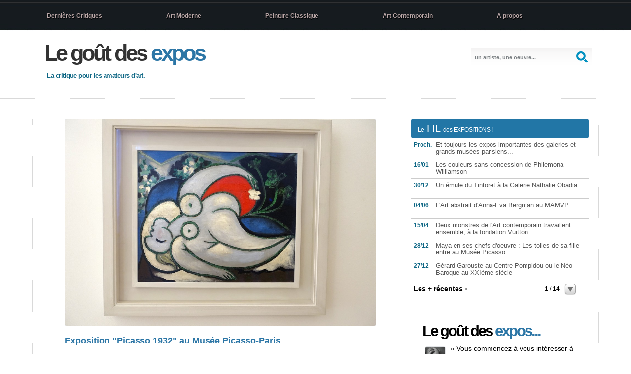

--- FILE ---
content_type: text/html;charset=utf-8
request_url: https://legoutdesexpos.com/articles/2017/critique-exposition-picasso-1932-musee-picasso
body_size: 11227
content:
<!DOCTYPE html PUBLIC "-//W3C//DTD XHTML 1.0 Strict//FR" "http://www.w3.org/TR/xhtml1/DTD/xhtml1-strict.dtd">
<html xmlns="http://www.w3.org/1999/xhtml" xml:lang="fr" lang="fr">



<head><script src="/static/js/jquery.js" type="text/javascript"></script>
<script src="/static/js/jquery.form.js" type="text/javascript"></script>
<script src="/static/js/jsonrpc.js" type="text/javascript"></script>
<script src="/static/js/vosao.js" type="text/javascript"></script>



  <title>Critique Exposition Picasso 1932 Musée Picasso</title>
  
  <meta http-equiv="content-type" content="application/xhtml+xml; charset=UTF-8" />

  <meta name="keywords" content="critique avis exposition peinture art"/>

  <meta name="robots" content="index, follow, noarchive"/>
  
  <meta name="googlebot" content="noarchive"/>
  
  <meta name="google-site-verification" content="JRHqQFWnOrnD0Ujb0JyT6baRPk6tkJwjRCMuJjKWCk8" />
  
  <meta name="viewport" content="width=device-width, initial-scale=1">
  
  <!--  CSS -->  
  <link rel="stylesheet" type="text/css" media="screen" href="/file/theme/vuecritique/css/screen.css">
  <link rel="stylesheet" type="text/css" media="screen" href="/file/theme/vuecritique/css/legoutdesexpos.css">  
  <link rel="stylesheet" type="text/css" media="screen" href="/file/theme/vuecritique/css/diaporama.css">  
  
  <!--  JS -->	
  <script type="text/javascript" src="/file/theme/vuecritique/js/bluebutton.js"></script>
  <script type="text/javascript" src="/file/theme/vuecritique/js/legoutdesexpos.js"></script> 
  <script type="text/javascript" src="/file/theme/vuecritique/js/crossfade.js"></script>
  <!--[if lt IE 9]>
  <script type="text/javascript" src="/file/theme/vuecritique/js/html5shiv.js"></script>
  <![endif]-->
  


</head>  
<body>


 <!--header -->

 <!--header -->

<div id="header-wrap">
  
  <div id="header">
	
	<a name="top"></a>

    <p id="logo-text"><a href="/" title="">Le goût des <span>expos</span></a></p>

	<h1 id="slogan">La critique pour les amateurs d'art.</h1>
	
   	<div  id="nav">

		<ul>

            <li><a href="/">Dernières Critiques</a></li>
            <li><a href="/expositions-par-theme?tag=55507002">Art Moderne</a></li>
          <li><a href="/expositions-par-theme?tag=55457005">Peinture Classique</a></li>
            <li><a href="/expositions-par-theme?tag=50527002">Art Contemporain</a></li>
          <li><a id="last" href="/a-propos-de-nous">A propos</a></li>

		</ul>

	</div>
 
	 <form id="quick-search" method="get">
	
	      <fieldset class="search">
	
	         <input class="tbox" id="search" type="text" name="qsearch" value="un artiste, une oeuvre..." title="Saisissez votre recherche et appuyez sur Entrée..." />
	
	       <button type="submit" class="btn" title="Recherche">Search</button>
	
	      </fieldset>
	
	   </form>
 
  </div>
  
</div>

  
<!-- content-outer -->

<div id="content-wrap" class="clear" >

   <div id="content">
     
     <div id="main">

       <div class="post-article">
    <div id="article">
      
      <div id="overview">
        <span style="text-align:center;display:block">
          <img src="/file/page/articles/2017/critique-exposition-picasso-1932-musee-picasso/Femme nue couchée - 1932 - Paris, Centre Pompidou MNAM.JPG">
        </span>
        <h1>Exposition "Picasso 1932" au Musée Picasso-Paris</h1>
        <h2 style="text-align:center">La Bonne Année</h2>
        <p class="author">
          Publié par <span style="color:rgb(44, 118, 166)">arman</span> - 
          mercredi 6 décembre 2017, 17:56           | <a href="#comments"><u>Voir les avis</u></a>
        </p>
                  <a class="tag" href="#">moderne</a>
          
	    <div style="clear:both"></div> 
        
        <p>
	Si l'exposition précédente du Musée Picasso était consacrée à Olga, la femme légitime, celle-ci cible une année marquée par une explosion de couleurs et d'érotisme dans les toiles de Pablo Picasso, avec comme modèle sa jeune maîtresse Marie-Thérèse Walter. L'exposition suit mois par mois de façon détaillée la vie et les oeuvres créées par l'Artiste&nbsp;au cours d'une année stimulante à plus d'un titre.</p>

        
      </div>

	    <p>
	1932 est également l'année d'un franc succès pour Picasso, celui de sa première rétrospective, organisée à Paris par la galerie Georges Petit. Une salle expose ainsi les tableaux des débuts ceux qui furent accrochés à l'occasion de cet événement important pour l'Artiste : on y découvre des toiles des périodes bleue et rose, on appréciera surtout la période dite "africaine" avec la famille de <i>Trois figures sous un arbre, </i>si inquiétante, si sculpturale&nbsp;qu'elle semble taillée dans l'èbène.</p>
<p>
	Si cette exposition ne possède pas les sommets de la précédente (on se souvient des sublimes portraits de famille rose chair, avec Olga et Paul) "Picasso 1932" est elle beaucoup plus dense et homogène. En faisant poser Marie-Thérèse Walter Picasso en peintre caméléon invente de plus une nouvelle forme de nu cubiste.</p>
<h3>
	Nus couchés</h3>
<p>
	Il s'agit donc d'un type inédit de nu féminin inspiré par son nouveau modèle, sa nouvelle muse que Picasso fréquente en réalité depuis 1926, comme l'attestent de nombreux tableaux de "Blonde" peints au cours des années précédentes.&nbsp;Ce type de nu féminin qui applique les principes cubistes laissent ainsi le spectateur voir toutes les facettes du modèle en même temps.&nbsp;</p>
<p>
	<span style="font-size:12px;">La Sieste - 1932 - Malaga, Musée Picasso, déposé par la FABA</span></p>
<p>
	<span style="font-size:12px;">Nu couché à la mèche blonde - 1932 - Monaco, collection Nahmad</span></p>
<p>
	<span style="font-size:12px;">Le Repos - 1932</span></p>
<style type="text/css">
		@media only screen and (min-width:701px)  {

			#diapo1 {
				height:413px 
			}
			
			#diapo1 .photo img {
				max-height:413px 
			}
			
		}
		
		@media only screen and (max-width:700px) { 
			#diapo1 {
				height:240px 
			}
			#diapo1 .photo img {
				max-height:240px 
			}
			
		}
</style>
<div class="diap" id="diapo1">
	<ul class="gall" id="gal1">
		<li style="z-index:3; visibility:visible;">
			<div class="photo">
				<img src="/file/page/articles/2017/critique-exposition-picasso-1932-musee-picasso/La Sieste - 1932 - Malaga, Musée Picasso, déposé par la FABA.JPG" /></div>
		</li>
		<li style="z-index:2; visibility:hidden;">
			<div class="photo">
				<img src="/file/page/articles/2017/critique-exposition-picasso-1932-musee-picasso/Nu couché à la mèche blonde - 1932 - Monaco, collection Nahmad.JPG" /></div>
		</li>
		<li style="z-index:2; visibility:hidden;">
			<div class="photo">
				<img src="/file/page/articles/2017/critique-exposition-picasso-1932-musee-picasso/Le Repos - 1932.JPG" /></div>
		</li>
	</ul>
	<div class="fleche_arriere" id="fleche_arriere1" >
		&lt;</div>
	<div class="fleche_avant" id="fleche_avant1" >
		&gt;</div>
</div>
<p>
	Chez Picasso, la Femme s'enroule sur elle-même pour montrer et arrondir d'autant plus&nbsp;ses formes. Elle fait même corps, comme la déesse Gaïa, avec la Création. Dans&nbsp;<i>La Sieste,</i>&nbsp;Bleu (le ciel) et Vert (la terre)&nbsp;convergent en son sein, en son corps plantureux et mauve. Dans <i>Nu couché à la mèche blonde</i>, Picasso l'illusionniste peint même une blonde qui se dédouble et c'est presque un couple collé l'un à l'autre qui apparaît, elle penchée sur lui, aimante.</p>
<h3>
	Les blondes assises</h3>
<p>
	Des blondes assises Picasso en peignit beaucoup et de fort belles avec Marie-Thérèse comme modèle. Mais ces toiles qui peuvent former une série sont finalement peu représentées, si l'on excepte celle ci-dessous achetée récemment aux enchères pour une somme astronomique par un collectionneur milliardaire.</p>
<p>
	<span style="font-size:12px;">Le rêve - 1932 - Collection Particulière</span></p>
<p style="text-align: center;">
	<img alt="" class="portrait" src="/file/page/articles/2017/critique-exposition-picasso-1932-musee-picasso/Le rêve - 1932 - Collection Particulière.jpg" /></p>
<p>
	Cette Blonde assise semble être une figurine de papier désarticulée mais en dépit de son visage découpé comme un masque, elle s'entoure dans son sommeil profond&nbsp;d'un aura torride aux couleurs rouge et or.&nbsp;</p>
<h3>
	Boisgeloup</h3>
<p>
	En 1932 Pablo Picasso partage son temps entre son domicile rue de la Boétie à Paris et la propriété qu'il vient d'acquérir dans le village normand de Boisgeloup à la limite de l'Ile de France. Boisgeloup devient pour le peintre un sujet d'inspiration gai, ludique et audacieux.&nbsp;</p>
<p>
	<span style="font-size:12px;">Série Boisgeloup - 1932</span></p>
<p>
	<span style="font-size:12px;">Boisgeloup - 1932 - Paris, Musée National Picasso-Paris</span></p>
<style type="text/css">
		@media only screen and (min-width:701px)  {

			#diapo2 {
				height:413px 
			}
			
			#diapo2 .photo img {
				max-height:413px 
			}
			
		}
		
		@media only screen and (max-width:700px) { 
			#diapo2 {
				height:240px 
			}
			#diapo2 .photo img {
				max-height:240px 
			}
			
		}
</style>
<div class="diap" id="diapo2">
	<ul class="gall" id="gal2">
		<li style="z-index:3; visibility:visible;">
			<div class="photo">
				<img src="/file/page/articles/2017/critique-exposition-picasso-1932-musee-picasso/Série Boisgeloup - 1932.JPG" /></div>
		</li>
		<li style="z-index:2; visibility:hidden;">
			<div class="photo">
				<img src="/file/page/articles/2017/critique-exposition-picasso-1932-musee-picasso/Boisgeloup - 1932 - Paris, Musée National Picasso-Paris.JPG" /></div>
		</li>
	</ul>
	<div class="fleche_arriere" id="fleche_arriere2" >
		&lt;</div>
	<div class="fleche_avant" id="fleche_avant2" >
		&gt;</div>
</div>
<p>
	Picasso peint son petit vilage pimpant de Boisgeloup, prenant la pluie, en vaguelettes, ou arborant dans le vert les beaux beiges de ses maisons.&nbsp;</p>
<p>
	Pour clore cette exposition montrons cette toile au style inédit cette année-là : des personnages à l'humanité symbolique fuyant un incendie sans détresse. Ils se réfugient sur le toit d'une maison qui surplombe une nature restée vierge et verte tout autour. Sont-ils pour autant sauvés ?</p>
<p>
	<span style="font-size:12px;">Le Sauvetage - 1932 - Bâle, Fondation Bayeler</span></p>
<p style="text-align: center;">
	<img alt="" class="portrait" src="/file/page/articles/2017/critique-exposition-picasso-1932-musee-picasso/Le Sauvetage - 1932 - Bâle, Fondation Bayeler.JPG" /></p>

      

        <div style="text-align: center; margin-top: 25px;">
        <span class="likebtn-wrapper" data-theme="angular" data-lang="fr" data-identifier="/articles/2017/critique-exposition-picasso-1932-musee-picasso" data-show_dislike_label="true" data-popup_disabled="true"></span>
<script>(function(d,e,s){if(d.getElementById("likebtn_wjs"))return;a=d.createElement(e);m=d.getElementsByTagName(e)[0];a.async=1;a.id="likebtn_wjs";a.src=s;m.parentNode.insertBefore(a, m)})(document,"script","//w.likebtn.com/js/w/widget.js");</script>
        </div>
      
        <div id="comments">
          <div class="comments">
  <div class="comments-label">
    <span class="comments-num">
              Nous avons 5 avis :
           </span>
  </div>

  <div class="comments-block">

    <div class="comments-list" >
         <div class="comment" >
       <div class="comment-author">lea cm1 - <span>samedi 20 janvier 2018, 13:19</span></div>
      <div class="comment-arrow">
        <div class="comment-text" >
          moi je suis aller la ba et c etais super beau<br/>
        </div>
      </div>
     </div> 
         <div class="comment" >
       <div class="comment-author">lea cm1 - <span>samedi 20 janvier 2018, 13:24</span></div>
      <div class="comment-arrow">
        <div class="comment-text" >
          et on a fait des peintur a l encre chinoise et a le manier de picacro enfaite picasso avec les main<br/>
        </div>
      </div>
     </div> 
         <div class="comment" >
       <div class="comment-author">arman - <span>samedi 20 janvier 2018, 21:43</span></div>
      <div class="comment-arrow">
        <div class="comment-text" >
          L&eacute;a, <br/><br/>c'est super que tu aies pu faire du Picasso avec tes mains.<br/><br/>Tu as raison, l'exposition est sympa.
        </div>
      </div>
     </div> 
         <div class="comment" >
       <div class="comment-author">mirage - <span>samedi 08 décembre 2018, 19:49</span></div>
      <div class="comment-arrow">
        <div class="comment-text" >
          J'avais vu moi aussi cette expo et avec les oeuvres j'avais bien aim&eacute; aussi les indications biographiques jour par jour sur les murs des salles
        </div>
      </div>
     </div> 
         <div class="comment" >
       <div class="comment-author">arman - <span>samedi 08 décembre 2018, 19:50</span></div>
      <div class="comment-arrow">
        <div class="comment-text" >
          Bonjour mirage,<br/>oui effectivement on &eacute;tait vraiment plong&eacute; en 1932 chez Picasso :-)
        </div>
      </div>
     </div> 
        </div>

   <div id="messagebox_label">Publier un commentaire :</div>
   <div>
      <form id="comment-form">
        <div>
          <label>Votre pseudo pour commenter :</label>
          <input type="text" name="name" class="invite"/>
        </div>
        <div>
          <label>Votre message :</label>
          <textarea name="comment" rows="10" class="avis"></textarea>
        </div>
        <div class="buttons">
          <input type="button" onclick="onAddComment()" value="Commenter" style="display:block; margin:auto; width:100px;"/>
        </div>
      </form>
   </div>
  
  </div>
</div>

<script type="text/javascript">

$(function() {

});

function validate(name, comment) {
	if (name == '' || name.trim() == '') {
		return 'Veuillez saisir un nom de pseudo.';
	}
  if (comment == '' || comment.trim() == '' ) {
        return 'Veuillez saisir votre avis.';
    }
}

function onAddComment() {
    var name = $("#comment-form input[name=name]").val();
    var comment = $("#comment-form textarea[name=comment]").val();
    var pageUrl = '/articles/2017/critique-exposition-picasso-1932-musee-picasso';
    var error = validate(name, comment);
    if (error) {
        commentError(error);
        return;        
    }
    Vosao.jsonrpc.commentFrontService.addComment(function (data, e) {
        if (Vosao.serviceFailed(e)) return;
        if (data.result == 'success') {
            $("#messagebox_label").html('Publier un commentaire :');
            $("#messagebox_label").css('color', 'rgb(44, 118, 166)');
            $("#comment-form textarea[name=comment]").val('');
            loadComments(pageUrl);
        }
        else {
            var msg = data.message;
            if (msg == "incorrect-captcha-sol") {
                msg = "incorrect captcha solution";
            }
            commentError(msg);
        }
    }, name, comment, pageUrl,'', '');
}

function commentError(msg) {
  
  $("#messagebox_label").html(msg);
  $("#messagebox_label").css('color', '#FF409F');
}


function loadComments(pageUrl) {
	Vosao.jsonrpc.commentFrontService.getByPage(function(r, e) {
        if (Vosao.serviceFailed(e)) return;
        var s = "";
        if (r.list.length > 0) {
            for (var i = 0; i < r.list.length; i++) {
                var comment = r.list[i];
                s += 
'<div class="comment"><div class="comment-author">' + comment.name + ' - <span>' + parseDate(comment.publishDateTime) +'</span> </div>\
  <div class="comment-arrow">\
   <div class="comment-text">' + comment.content + '</div>\
  </div>\
 </div>';
            }    
        }
        $(".comments-list").html(s);      
        $(".comments-num").html("Nous avons " + r.list.length + " avis :");

  }, pageUrl);
}

/**
   Transforme la date "dd.mm.yyyy hh:mm:ss" en "samedi 27 février 2014, 21:45"  
**/
function parseDate(publishDateTime) {
	
  //document.write(publishDateTime);
	pDateTime = publishDateTime;
		
	dayNumber = pDateTime.substr(0, 2);
	month = pDateTime.substr(3, 2) - 1;
	year = pDateTime.substr(6, 4);
	time = pDateTime.substr(11, 5);

	/* calcul du jour de la semaine */
	day = (new Date(year, month, dayNumber)).getDay();
	
	if (day == 0) {
		day = "dimanche";
	}
	else if (day == 1) {
		day = "lundi";
	}
	else if (day == 2) {
		day = "mardi";
	}
	else if (day == 3) {
		day = "mercredi";
	}
	else if (day == 4) {
		day = "jeudi";
	}
	else if (day == 5) {
		day = "vendredi";
	}
	else {
		day = "samedi";
	}
	
	/* calcul du mois */
	if (month == 0) {
		month = "janvier";
	}
	else if (month == 1) {
		month = "février";
	}
	else if (month == 2) {
		month = "mars";
	}
	else if (month == 3) {
		month = "avril";
	}
	else if (month == 4) {
		month = "mai";
	}
	else if (month == 5) {
		month = "juin";
	}
	else if (month == 6) {
		month = "juillet";
	}
	else if (month == 7) {
		month = "août";
	}
	else if (month == 8) {
		month = "septembre";
	}
	else if (month == 9) {
		month = "octobre";
	}
	else if (month == 10) {
		month = "novembre";
	}	
	else {
		month = "décembre";
	}
	
	// attention au 0 pour calculer le jour de la semaine
	return day + " " + dayNumber + " " + month + " " + year + ", " + time;
}
  
  
</script>

        </div>
    </div>
</div>
       
     </div>

     <div id="sidebar">
         
       <aside>
    <nav class="menu_deroul">
        <header>
            <h3>
                <small>Le</small> FIL<small> des EXPOSITIONS !</small></h3>
        </header>
        <section>
            <ul>
                <li>
                <time>
                        Proch.</time>
                    <h4>
                        Et toujours les expos importantes des galeries et grands musées parisiens...</h4>
                </li>
                <li>
                <time>
                  16/01</time>
                    <h4><a href="/articles/2023/critique-exposition-philemona-williamson-galerie-semiose">
                      Les couleurs sans concession de Philemona Williamson</a></h4>
                </li>
                <li>
                <time>
                  30/12</time>
                    <h4><a href="/articles/2023/critique-exposition-guillaume-bresson-galerie-nathalie-obadia">
                      Un émule du Tintoret à la Galerie Nathalie Obadia</a></h4>
                </li>
                <li>
                <time>
                  04/06</time>
                    <h4><a href="/articles/2023/critique-exposition-anna-eva-bergman-mamvp">
                      L'Art abstrait d'Anna-Eva Bergman au MAMVP</a></h4>
                </li>
                <li>
                <time>
                  15/04</time>
                    <h4><a href="/articles/2023/critique-exposition-basquiat-warhol-fondation-vuitton-">
                      Deux monstres de l'Art contemporain travaillent ensemble, à la fondation Vuitton</a></h4>
                </li>
                <li>
                <time>
                  28/12</time>
                    <h4><a href="/articles/2022/critique-exposition-dation-maya-ruiz-picasso-musee-picasso-paris">
                      Maya en ses chefs d'oeuvre : Les toiles de sa fille entre au Musée Picasso</a></h4>
                </li>
                <li>
                <time>
                  27/12</time>
                    <h4><a href="/articles/2022/critique-exposition-gerard-garouste-beaubourg-centre-pompidou">
                      Gérard Garouste au Centre Pompidou ou le Néo-Baroque au XXIème siècle</a></h4>
                </li>
                <li>
                <time>
                  12/11</time>
                    <h4><a href="/articles/2022/critique-exposition-david-hockney-galerie-lelong">
                      Nouvelle exposition de David Hockney à la Galerie Lelong</a></h4>
                </li>

                <li>
                <time>
                  03/11</time>
                    <h4><a href="/articles/2022/critique-exposition-joan-mitchell-claude-monet-fondation-vuitton">
                      Claude Monet confronté à l'Art abstrait américain à la Fondation Vuitton</a></h4>
                </li>
                <li>
                <time>
                  05/06</time>
                    <h4><a href="/articles/2022/critique-exposition-simon-hantai-fondation-vuitton">
                      Le Peintre français Simon Hantaï, un roi de l'Abstraction à la Fondation Vuitton jusqu'au 29 Août</a></h4>
                </li>
                <li>
                <time>
                  03/06</time>
                    <h4><a href="/articles/2022/critique-exposition-charles-camoin-musee-de-montmartre">
                      Eté 2022 au Musée de Montmartre : un Fauve en liberté </a></h4>
                </li>
                <li>
                <time>
                  10/05</time>
                  <h4><a href="/articles/2022/critique-exposition-eugene-leroy-mamvp">
                      Eugène Leroy au MAMVP et la réalité affleure</a></h4>
                </li>
                <li>
                <time>
                  04/05</time>
                  <h4><a href="/articles/2022/critique-exposition-cinetique-fondation-villa-datris">
                      L'Art Cinétique mis à l'honneur par la Fondation Villa Datris à Paris</a></h4>
                </li>
                <li>
                <time>
                  13/03</time>
                  <h4><a href="/articles/2022/critique-exposition-whistler-musee-d-orsay">
                      Le trop rare James Whistler au Musée d'Orsay jusqu'au 8 mai 2022</a></h4>
                </li>
                <li>
                <time>
                  08/01</time>
                  <h4><a href="/articles/2022/critique-exposition-david-hockney-musee-de-l-orangerie">
                      La campagne en état de grâce de David Hockney</a></h4>
                </li>

                <li>
                <time>
                  29/03</time>
                    <h4><a href="/articles/2021/critique-exposition-nathanaelle-herbelin-galerie-jousse-entreprise">
                      Un excellent naturalisme par Nathanaëlle Herbelin à la galerie Jousse Entreprise</a></h4>
                </li>
                <li>
                <time>
                  12/02</time>
                    <h4><a href="/articles/2021/critique-exposition-charles-pollock-galerie-etc">
                      Effets d'optiques garantis par Charles Pollock à la galerie Etc</a></h4>
                </li>
                <li>
                <time>
                  24/01</time>
                    <h4><a href="/articles/2021/critique-exposition-mark-tobey-galerie-jeanne-bucher-jaeger">
                      La rétrospective de l'expressionniste abstrait Mark Tobey jusqu'au 12 février</a></h4>
                </li>
                <li>
                <time>
                        26/12</time>
                    <h4><a href="/articles/2020/critique-exposition-david-hockney-galerie-lelong">
                        Les nouvelles toiles lumineuses de David Hockney</a></h4>
                </li>
                <li>
                <time>
                  21/11</time>
                    <h4><a href="/articles/2020/critique-exposition-william-turner-musee-jacquemart">
                      L'événement Turner au Jacquemart jusqu'au 11 janvier</a></h4>
                </li>
                <li><time>
                  26/07</time>
                    <h4><a href="/articles/2020/critique-exposition-otto-freundlich">
                        Otto Freundlich, l'Artiste dit "dégénéré"</a></h4>
                </li>
                <li><time>
                  16/02</time>
                    <h4><a href="/articles/2020/critique-exposition-luca-giordano-petit-palais">
                        L'Ecole de Peinture Napolitaine au Petit Palais jusqu'au 23 février</a></h4>
                </li>
                <li><time>
                  14/01</time>
                    <h4><a href="/articles/2020/critique-exposition-maitres-naifs-musee-maillol">
                        Le Douanier Rousseau et les Peintres Naîfs au Musée Maillol</a></h4>
                </li>
                <li><time>
                  01/01</time>
                    <h4><a href="/articles/2020/critique-exposition-degas-a-l-opera-musee-d-orsay">
                        "Degas à l'Opéra" jusqu'au 19 janvier</a></h4>
                </li>
                <li><time>
                  25/12</time>
                    <h4><a href="/articles/2019/critique-exposition-collection-alana-musee-jacquemart">
                        Les Grands Peintres Primitifs Italiens au Musée Jacquemart jusqu'au 20 janvier</a></h4>
                </li>
                <li><time>
                  07/12</time>
                    <h4><a href="/articles/2019/critique-exposition-toulouse-lautrec-grand-palais">
                        Toulouse-Lautrec au Grand Palais</a></h4>
                </li>
                <li><time>
                  05/12</time>
                    <h4><a href="/articles/2019/critique-exposition-francis-bacon-beaubourg">
                        Francis Bacon, très couru à Beaubourg</a></h4>
                </li>
                <li><time>
                  12/11</time>
                    <h4><a href="/articles/2019/critique-exposition-leonard-de-vinci-louvre">
                        De Vinci et son génie au Louvre jusqu'au 24 février</a></h4>
                </li>
                <li>
                <time>
                  02/10</time>
                    <h4><a href="/articles/2019/critique-exposition-age-d-or-peinture-anglaise-musee-luxembourg">
                        La Peinture classique anglaise au Musée du Luxembourg</a></h4>
                </li>
                <li>
                <time>
                  08/09</time>
                    <h4><a href="/articles/2019/critique-exposition-alex-katz-orangerie-vuitton-ropac">
                        Alex Katz, une référence mondiale de la Peinture cet été à Paris</a></h4>
                </li>
                <li>
                <time>
                  06/07</time>
                    <h4>
                      <a href="/articles/2019/critique-exposition-collection-courtauld-fondation-vuitton">
                        La célèbre collection impressionniste Courtauld à la Fondation Vuitton</a></h4>
                </li>
                <li>
                <time>
                     04/05</time>
                    <h4><a href="/articles/2019/critique-exposition-ellsworth-kelly-windows-centre-pompidou">
                        Ellsworth Kelly, un minimaliste génial à Beaubourg jusqu'au 27 Mai</a></h4>
                </li>
                <li>
                <time>
                     11/04</time>
                    <h4><a href="/articles/2019/critique-exposition-franz-marc-august-macke-expressionnisme-musee-de-l-orangerie">
                        Les expressionnistes Franz Marc et August Macke à l'Orangerie jusqu'au 17 juin</a></h4>
                </li>
                <li>
                <time>
                        16/03</time>
                    <h4><a href="/articles/2019/critique-exposition-jean-degottex-galerie-etc">
                        Jean Degottex, un vrai grand peintre abstrait</a></h4>
                </li>
                <li>
                  <time>
                    10/03</time>
                    <h4><a href="/articles/2019/critique-exposition-collections-privees-marmottan">
                     Surprenantes "Collections Privées" au Musée Marmottan.</a></h4>
                </li>
                <li>
                  <time>
                    12/01</time>
                    <h4><a href="/articles/2018/critique-exposition-picasso-bleu-et-rose-musee-d-orsay-ii">
                     Les chefs d'oeuvre de l'événement "Picasso Bleu et Rose"</a></h4>
                </li>
                <li>
                  <time>
                  08/12</time>
                    <h4><a href="/articles/2018/critique-exposition-joan-miro-grand-palais">
                     La Rétrospective Joan Miró au Grand Palais</a></h4>
                </li>
                <li>
                  <time>
                  09/11</time>
                    <h4><a href="/articles/2018/critique-exposition-picasso-bleu-et-rose-musee-d-orsay">
                      Les Anges de Picasso entre Périodes Bleu et Rose, jusqu'au 6 janvier</a></h4>
                </li>
                <li>
                  <time>
                  07/11</time>
                    <h4><a href="/articles/2018/critique-exposition-picasso-chefs-d-oeuvres-musee-picasso">
                      Pas de "Demoiselles" au Musée Picasso</a></h4>
                </li>
                <li>
                  <time>
                  28/10</time>
                    <h4><a href="/articles/2018/critique-exposition-fred-sandback-galerie-marion-goodman">
                      Fred Sandback, la magie au bout du fil.</a></h4>
                </li>
                <li>
                  <time>
                  27/10</time>
                    <h4><a href="/articles/2018/critique-exposition-eugene-leroy-galerie-claude-bernard">
                      Eugène Leroy, un grand peintre français à la galerie Claude Bernard</a></h4>
                </li>
                <li>
                  <time>
                  07/10</time>
                    <h4><a href="/articles/2018/oeuvres-marquantes-expos-automne-hiver-2018#Whistler">
                      Whistler et les Impressionnistes au Petit Palais jusqu'au 14 Octobre</a></h4>
                </li>
                <li>
                  <time>
                  06/10</time>
                    <h4><a href="/articles/2018/oeuvres-marquantes-expos-automne-hiver-2018#Jakuchu">
                      La Peinture sur soie de Jakuchu au Petit Palais jusqu'au 14 Octobre</a></h4>
                </li>
                <li>
                  <time>
                  25/09</time>
                    <h4><a href="/articles/2018/oeuvres-marquantes-expos-automne-hiver-2018#MaisonRouge">
                      "L'Envol" à la Maison Rouge jusqu'au 28 octobre</a></h4>
                </li>
                <li>
                  <time>
                  09/09</time>
                    <h4><a href="/articles/2018/critique-exposition-abstraction-americaine-monet-orangerie">
                      Monet et ses Fans américains à l'Orangerie</a></h4>
                </li>              
                <li>
                  <time>
                  28/07</time>
                    <h4><a href="/articles/2018/oeuvres-marquantes-expositions-printemps-2018#gordon">
                      Matta-Clark le violeur de maisons au Jeu de Paume</a></h4>
                </li>              
                <li>
                  <time>
                  16/07</time>
                    <h4><a href="/articles/2018/oeuvres-marquantes-expositions-printemps-2018#vandongen">
                      Une oeuvre extraordinaire de Van Dongen, au Musée de Montmartre</a></h4>
                </li>
                <li>
                  <time>
                  15/07</time>
                    <h4><a href="/articles/2018/critique-exposition-delacroix-louvre">
                      La rétrospective Delacroix au Louvre jusqu'au 23 juillet</a></h4>
                </li> 
                <li>
                  <time>
                  11/07</time>
                    <h4><a href="/articles/2018/oeuvres-marquantes-expositions-printemps-2018">
                      Charles Maussion et sa montagne fulgurante</a></h4>
                </li>
                <li>
                  <time>
                  30/06</time>
                    <h4><a href="/articles/2018/critique-exposition-le-tintoret-musee-du-luxembourg">
                      Les 500 ans du Tintoret au Musée du Luxembourg</a></h4>
                </li>
                <li>
                  <time>
                  16/06</time>
                    <h4><a href="/articles/2018/critique-exposition-robert-motherwell-galerie-daniel-templon">
                      Les Toiles minimalistes d'un Expressionniste abstrait américain à la galerie Lelong</a></h4>
                </li>
                <li>
                  <time>
                  16/05</time>
                    <h4><a href="/articles/2018/critique-exposition-richard-serra-galerie-lelong">
                      Les Toiles noires de Richard Serra à la galerie Lelong</a></h4>
                </li>
                <li>
                  <time>
                  12/05</time>
                    <h4><a href="/articles/2018/critique-exposition-hollandais-a-paris-petit-palais">
                      Van Gogh, Van Dongen et les autres... au Petit Palais </a></h4>
                </li>
                <li>
                  <time>
                  02/05</time>
                    <h4><a href="/articles/2018/critique-exposition-art-paris-art-fair-2018-art-abstrait-asie">
                      Art Paris Art Fair 2018 (dernier volet) : la Peinture asiatique</a></h4>
                </li>
                <li>
                  <time>
                  28/04</time>
                    <h4><a href="/articles/2018/critique-exposition-art-paris-art-fair-2018-grand-palais-abstrait">
                       La Peinture abstraite à l'Art Paris Art Fair 2018</a></h4>
                </li>
                <li>
                  <time>
                  10/04</time>
                    <h4><a href="/articles/2018/critique-exposition-paris-art-fair-2018-grand-palais">
                       L'Art Paris Art Fair 2018 au Grand Palais</a></h4>
                </li>
                <li>
                  <time>
                  07/04</time>
                    <h4><a href="/articles/2018/critique-exposition-cesar-beaubourg">
                       L'exposition consacrée au sculpteur César par Beaubourg</a></h4>
                </li>
                <li>
                  <time>
                  11/03</time>
                    <h4><a href="/articles/2018/critique-exposition-collection-hansen-jacquemart-monet-marmottan">
                       Les expositions impressionnistes de cet hiver (Musées Marmottan et Jacquemart)</a></h4>
                </li>
                <li>
                  <time>
                  22/02</time>
                    <h4><a href="/articles/2018/critique-exposition-derain-beaubourg">
                       Retour sur l'exposition de Beaubourg consacrée au Derain (1904-1914) inventeur de l'Art Moderne</a></h4>
                </li>
                <li>
                  <time>
                  11/02</time>
                    <h4><a href="/articles/2018/critique-exposition-moma-figuration-fondation-vuitton">
                       Les meilleurs peintures figuratives de l'exposition "MoMA" à la Fondation Vuitton</a></h4>
                </li> 
                <li>
                  <time>
                  28/01</time>
                    <h4><a href="/articles/2018/critique-exposition-moma-abstraction-fondation-vuitton">
                       Les grandes abstractions de l'exposition "MoMA" à la Fondation Vuitton jusqu'au 5 mars</a></h4>
                </li> 
                <li>
                  <time>07/01</time>
                    <h4><a href="/articles/2017/critique-exposition-francois-1er-art-flamand-louvre">
                        Les artistes flamands en France sous François Ier</a></h4>
                </li>
                <li>
                <time>30/12</time>
                    <h4><a href="/articles/2017/critique-exposition-rubens-portraits-musee-du-luxembourg">
                        Les "Portraits Princiers" de Rubens jusqu'au 14 janvier</a></h4>
                </li>
                <li>
                <time>23/12</time>
                    <h4><a href="/articles/2017/critique-exposition-picasso-et-maya-galerie-gagosian">
                        Picasso peint sa fille Maya à la Galerie Gagosian </a></h4>
                </li>
                <li>
                    <time>
                      23/12</time>
                    <h4><a href="/articles/2017/critique-exposition-collection-marin-karmitz-maison-rouge">
                      Collection Karmitz : de belles surprises à la Maison Rouge</a></h4>
                </li>
                <li>
                    <time>
                      10/12</time>
                    <h4><a href="/articles/2017/critique-exposition-julio-le-parc-galerie-perrotin">
                        L'Art Optique de Julio Le Parc à la Galerie Perrotin jusqu'au 23 janvier</a></h4>
                </li>
                <li>
                    <time>
                      06/12</time>
                    <h4><a href="/articles/2017/critique-exposition-picasso-1932-musee-picasso">
                        Pablo Picasso et sa jeune Muse au Musée Picasso-Paris</a></h4>
                </li>
                <li>
                    <time>
                      19/11</time>
                    <h4><a href="/articles/2017/critique-exposition-paul-gauguin-grand-palais">
                        Paul Gauguin au Grand Palais jusqu'au 22 janvier</a></h4>
                </li>                
                <li>
                    <time>
                      09/11</time>
                    <h4><a href="/articles/2017/critique-exposition-moma-fondation-vuitton-performances">
                        Performances du MoMA à la Fondation Vuitton</a></h4>
                </li>
                <li>
                    <time>
                      01/11</time>
                    <h4><a href="/articles/2017/critique-exposition-moma-fondation-vuitton-pop-art-musee-maillol">
                        Les Grands du Pop Art à la Fondation Vuitton et au Musée Maillol</a></h4>
                </li>
                <li>
                    <time>
                      27/10</time>
                    <h4><a href="/articles/2017/critique-exposition-pop-art-musee-maillol">
                        Les artistes américains du "Pop Art" au Musée Maillol</a></h4>
                </li>
                <li>
                    <time>
                      15/10</time>
                    <h4><a href="/articles/2017/critique-exposition-patricia-konigsberger">
                        L'abstraction expressionniste de Patricia Konigsberger</a></h4>
                </li>
                <li>
                    <time>
                      08/10</time>
                    <h4><a href="/articles/2017/critique-exposition-giorgio-morandi-galerie-karsten-greve">
                        Giorgio Morandi à la galerie Karsten Greve</a></h4>
                </li>
                <li>
                    <time>
                      07/10</time>
                    <h4><a href="/articles/2017/critique-exposition-david-hockney-beaubourg">
                        Rétrospective "David Hockney" à Beaubourg jusqu'au 23 Octobre</a></h4>
                </li>
                <li>
                    <time>
                      17/09</time>
                    <h4><a href="/articles/2017/critique-exposition-derain-balthus-giacometti-mamvp">
                        "Derain, Balthus, Giacometti..." au MAMVP jusqu'au 29 Octobre</a></h4>
                </li> 
                <li>
                    <time>
                      23/08</time>
                    <h4><a href="/articles/2017/critique-exposition-olga-picasso-musee-picasso-paris">
                        Olga, la Muse de la période classique au Musée Picasso à Paris</a></h4>
                </li>
                <li>
                    <time>
                      15/08</time>
                    <h4><a href="/articles/2017/critique-exposition-tokyo-paris-orangerie">
                        "Tokyo-Paris", la collection impressionniste japonaise à l'Orangerie.</a></h4>
                </li> 
                <li>
                    <time>
                      08/08</time>
                    <h4><a href="/articles/2017/critique-exposition-rodin-grand-palais">
                      Rodin au Grand Palais : l'événement de la rétrospective centenaire</a></h4>
                </li>
                <li>
                    <time>
                      23/07</time>
                    <h4><a href="/articles/2017/critique-exposition-karel-appel-cobra-mamvp">
                        La déception Karel Appel au MAMVP jusqu'au 20 Août</a></h4>
                </li>
                <li>
                    <time>
                      16/07</time>
                    <h4><a href="/articles/2017/critique-exposition-paul-armand-gette-mamvp">
                        L'artiste contemporain Paul-Armand Gette au MAMVP jusqu'au 17 septembre</a></h4>
                </li>
                <li>
                    <time>
                      14/07</time>
                    <h4><a href="/articles/2017/critique-exposition-pissarro-musee-marmottan">
                        La rétrospective "Pissarro" du Musée Marmottan</a></h4>
                </li>
                <li>
                    <time>
                      17/06</time>
                    <h4><a href="/articles/2017/critique-expositions-galeries-printemps-2017#Fontana">
                        Lucio Fontana sculpteur à la galerie Karsten Greve</a></h4>
                </li>
                <li>
                    <time>
                      04/06</time>
                    <h4><a href="/articles/2017/critique-exposition-pissarro-a-eragny-musee-du-luxembourg">
                        "Eragny", le Giverny de Camille Pissarro au Musée du Luxembourg</a></h4>
                </li>
                <li>
                    <time>
                      03/06</time>
                    <h4><a href="/articles/2017/critique-expositions-galeries-printemps-2017">
                        Le néo-expressionniste A.R.Penck à la galerie Suzanne Tarasieve</a></h4>
                </li>
                <li>
                    <time>
                      03/06</time>
                    <h4><a href="/articles/2017/critique-exposition-cholet-new-york-galerie-kamel-mennour">
                        Hommage à François Morellet à la galerie Kamel Mennour.</a></h4>
                </li>
                <li>
                    <time>
                      27/05</time>
                    <h4><a href="/articles/2017/critique-expositions-galeries-printemps-2017">
                        L'important peintre allemand Penck à la galerie Tarasieve jusqu'au 17 juin.</a></h4>
                </li>
                <li>
                    <time>
                      23/05</time>
                    <h4><a href="/articles/2017/critique-exposition-21-rue-de-la-boétie-musée-maillol">
                        L'exposition "21 rue de la Boétie" au Musée Maillol.</a></h4>
                </li>
                <li>
                    <time>
                        20/05</time>
                    <h4>
                      <a href="/articles/2017/critique-exposition-valentin-de-boulogne-louvre">
                        L'Exposition du caravagesque "Valentin de Boulogne" au Louvre</a></h4>
                </li>
                <li>
                    <time>
                      02/05</time>
                    <h4><a href="/articles/2017/critique-exposition-vermeer-louvre">
                        Vermeer et "La laitière" au Louvre jusqu'au 22 Mai</a></h4>
                </li>
                <li>
                    <time>
                      24/04</time>
                    <h4><a href="/articles/2017/critique-exposition-jardins-grand-palais">
                        Le thème des "Jardins" au Grand Palais jusqu'au 24 Juillet</a></h4>
                </li>
                <li>
                    <time>
                      06/04</time>
                    <h4><a href="/articles/2017/critique-exposition-collection-koplowitz-musee-jacquemart">
                        La merveilleuse collection d'Alicia Koplowitz au Musée Jacquemart-André.</a></h4>
                </li>  
                <li>
                    <time>
                      15/03</time>
                    <h4><a href="/articles/2017/critique-exposition-cy-twombly-beaubourg">
                      Cy Twombly et l'Expressionnisme abstrait.</a></h4>
                </li>  
            </ul>
        </section>
        <footer>
            <div class="see_more">
                Les + récentes <span>›</span></div>
            <ul>
                <li class="previous">
                  <a href="#" style="visibility:hidden">
                    <i class="icon-btn-gris-haut"></i>
                  </a>
                </li>
                <li class="current">
                    <b class="page">1</b> / <b class="total">4</b></li>
                <li class="next">
                  <a href="#">
                <i class="icon-btn-gris-bas"></i>
                  </a>
               </li>
            </ul>
            <div class="clearfix">
                &nbsp;</div>
        </footer>
    </nav>
</aside>
       
       <div class="about-me">
  <h3>
    Le goût des <span>expos...</span></h3>
  <p>
    <img alt="Pablo Picasso" class="float-left" src="/file/page/tiles/presentation/Pablo Picasso.jpg" style="width: 40px" />
    « Vous commencez à vous intéresser à l'Art à pas feutrés car vous n'êtes pas toujours sûr de vos impressions. 
       Vous avez même peut-être parfois la sensation de passer un peu à côté... »</p>
  <p style="text-align: center;">
     « Vous avez l'habitude d'arpenter musées, galeries et expositions. 
    Vous aimez l'art sans hésiter, mais êtes-vous toujours sûr de votre bon goût? »</p>
  <p style="text-align: center;">
      Venez comparer votre avis à celui des critiques de notre site pour parler des tableaux et oeuvres qui vous ont marqués.</p>
  <p style="text-align: center;">
    Votre avis sera lu par l'ensemble des visiteurs du site <span style="font-weight:bold;font-size:17px">Le&nbsp;goût&nbsp;des&nbsp;<span style="color:rgb(34, 118, 166)">expos</span></span></p>
</div>
<div class="partners">
  <p>
    <a href="https://fr.jooble.org/employer/jobposting" target="_blank">
      Recrutez avec&nbsp;&nbsp;&nbsp;&nbsp;&nbsp;<img alt="Recrutez avec Jooble" src="/file/theme/vuecritique/images/jooble.png" />
    </a>
  </p>
</div>



     </div>
     <!-- fin sidebar --> 


   </div>

<!-- /content-out -->

</div>

  <!-- footer -->

  <div id="footer">
    <div id="footer-top">
      <div id="footer-top-content"> 						  
            <img alt="" src="https://legoutdesexpos.com/file/theme/vuecritique/images/logo2.jpg"/>
            <div id="footer-slogan"> 	
                Amateurs d'art, découvrez la critique des expositions artistiques du moment</div>	
      </div>
    </div>
    <div id="menu-footer">
       <ul>
          <li><a href="mailto:legoutdesexpos@gmail.com">Contact</a></li>
          <li><a href="/mentions-legales">Mentions légales</a></li>
          <li><a href="/a-propos-de-nous">A propos</a></li>
          <li style=""><a href="/">Accueil</a></li>
       </ul>             
       &nbsp;
       <div id="copyright">© 2013 legoutdesexpos, jexposecvu</div>       
    </div> 
</div>
  
  <!-- flèche de remontée -->
  <p id="back-top" style=""><a href=""><span></span></a></p>
  
</body>

</html>

--- FILE ---
content_type: text/css
request_url: https://legoutdesexpos.com/file/theme/vuecritique/css/screen.css
body_size: -25
content:
/* theme screen stylesheets */

/* import stylesheets and hide from IE/Mac \*/
@import url("reset.css");
@import url("coolblue.css");
@import url("enhancements.css"); 
/* end import/hide */




--- FILE ---
content_type: text/css
request_url: https://legoutdesexpos.com/file/theme/vuecritique/css/legoutdesexpos.css
body_size: 2188
content:

a.lien-overview p {
	line-height:22px;
}


a:link.lien-overview, a:visited.lien-overview, a:hover.lien-overview {
	text-decoration: none;
	color: black;
}

h2 img.double_fleche {
	border:0;
	padding:0
}

div.tag {
	background-color:rgb(34, 118, 166);
	color: rgb(255, 255, 255);
	width:150px;	
	margin:13px 10px 5px 0px;
	text-align:center;
	font-size:14px;
	text-transform: capitalize;
	-webkit-border-radius: 3px;
  	border-radius: 3px;
  	float:left
}


a.tag {
	color: rgb(34, 118, 166);
    width: 120px;
    margin: 13px 10px 5px 15px;
    text-align: center;
    font-size: 14px;
    text-transform: capitalize;
	text-decoration: none;
    -webkit-border-radius: 3px;
    border-radius: 3px;
    float: left;
    border: 1px solid rgb(34, 118, 166);
}

a.tag:hover {
	background-color:#FF409F;
	color: white;
	border: 1px solid white
}

a.page {
	background-color:rgb(34, 118, 166);
	color: rgb(255, 255, 255);
	width:120px;	
	margin:13px 10px 5px 15px;
	text-align:center;
	font-size:14px;
	text-transform: capitalize;
	-webkit-border-radius: 3px;
  	border-radius: 3px;
  	padding:3px 5px;
}

a.page:hover {
	background-color:#FF409F
}
/* R�sum� */

.post #overview2 .author {
	font-style:italic;
	font-size: 14px;
	margin-bottom:0px
}

#overview2 a.tag {
	margin-left:40px
}

/* Article */

#article p, #about p {
	text-align: justify;
    font-size: 16px;
    line-height: 24px;
    font-family: 'Noto Sans', Arial, Helvetica, sans-serif;
}


.right #article p {
	text-align: justify;
    font-size: 16px;
    line-height: 22px;
    font-family: 'Open Sans', Arial, Helvetica, sans-serif!important;
}


#article h1 {
	margin:10px 25px;
	font-size:18px;
	font-family:'Open Sans', Arial, Helvetica, sans-serif!important;
	text-align: left; 
	color: rgb(34, 118, 166); 
	font-weight: bold;
	letter-spacing: 0px;
}

#article h2 {
	margin:10px 25px;
	letter-spacing: -2.0px;
	margin-bottom: 0;
	font: bold 3.2em/1em 'Lucida Grande', 'Lucida Sans Unicode', Geneva, Verdana, Sans-Serif;
    color: #555;
	padding-bottom: 0;
}

#overview p {
	font-weight: bold
}


.post-article #article p {
	font-size: 16px;
  	line-height: 26px;
	font-family: 'Noto Sans', Arial, Helvetica, sans-serif
}

.post-article #article h1 {
	margin:10px 0px;
	font-size:18px;
	text-align: left; 
	color: rgb(44, 118, 166); 
	font-weight: bold;
	letter-spacing: 0px
}

.post-article #article h2 {
	margin:0;
	color: #555
}


.post-article #article h3 {
	margin:0;
}


.post-article #overview .author {
	font-style:italic;
	font-weight:normal;
	font-family:verdana,geneva,sans-serif;
	font-size: 14px;
	margin-bottom:0px
}

.post-article #article img {
	max-width:100%
}


/* Recherche */

#searchCount {
	margin: 20px 0 5px 35px;
}

#searchResults {
	margin-left:25px;
	margin-right:20px
}

#searchResult {
	padding-top: 10px;
	padding-bottom:10px;
	padding-right:5px;
}

#searchResult:hover  {
	background-color:rgb(238, 249, 253)  
}

#searchResImageDiv {
	 margin-top:5px;
	 margin-right:15px;
	 margin-bottom:5px
	 
}

#searchResImage {
	 padding : 0px; 
	 border : 0px; 
	 width: 250px; 
	 -webkit-border-radius: 0px; 
	 border-radius: 0px
}


#searchResDate {
	
}

#searchResTitle {
	 margin-top:6px;
	 font: bold 2em/1em 'Lucida Grande', 'Lucida Sans Unicode', Geneva, Verdana, Sans-Serif
}

#searchResSurtitle {
	 margin-top: 3px;
	 color:rgb(44, 118, 166);
	 font-weight:bold;
	 font-family: verdana,geneva,sans-serif
}

#searchResOver {
	 margin-top:6px;font-family: verdana,geneva,sans-serif
}

#searchResText p {
	margin:0px
}


/**
	Menu d�roulant � droite
**/

#sidebar .menu_deroul {
	margin-bottom:30px;
}

.menu_deroul header h3 {
    font-family:'Bitter',Arial,sans-serif;
    font-weight:400;
}

.menu_deroul header {
    background:rgb(34, 118, 166);
    color:#fff;
    font-size:16px;
    padding:0 10px;
    height: 40px;
    -webkit-border-radius: 4px;
	border-radius: 4px
}

.menu_deroul header h3 {
    font-size:20px;
    line-height:40px;
    margin:0;
    vertical-align:center;
    color:#fff    
}

.menu_deroul header small {
    color:#fff;
    font-size:12px;
    margin-left:3px;
}

.menu_deroul section {
    position: relative; 
	height: 285px;
	overflow: hidden
}

.menu_deroul section ul {
    list-style:none;
    margin:0;
    padding:0;
    position:relative;
}

.menu_deroul section li {
    border-bottom:1px solid #ccc;
    height:30px;
    overflow:hidden;
    padding:5px;
}

.menu_deroul section  time {
    display:block;
    float:left;
    font-size:12px;
    font-weight:bold;
    line-height:16px;
    width:45px;
    color:#0d6684
}

.menu_deroul section h4 {
    font-family:'Open Sans', Arial, Helvetica, sans-serif!important;
    font-size:13px;
    font-weight:normal;
    line-height:14px;
    margin:0;
    padding:1px 0 0 45px;
}

.menu_deroul section a {
    color:#555;
    display:block;
    text-decoration:none;
}

.menu_deroul section a:hover {
    color:#FF409F;
}
.menu_deroul footer {
    border-top:1px solid #ccc;
    padding:0 5px;
}

.menu_deroul .see_more {
    color:#000;
    font-size:14px;
    font-weight:bold;
    margin-top:10px;
    text-decoration:none;
    float: left
}

.menu_deroul footer ul {
    list-style:none;
    margin:5px 0px 0px 0px;
    float: right
}

.menu_deroul footer li {
    float:left;
    margin-left:10px;
    line-height: 20px
}

.menu_deroul footer .current {
    margin-top:5px;
}

.icon-btn-gris-haut {
	background-position: -24px -14px;
	line-height: 24px;
	height: 24px;
	width: 24px;
}

.icon-btn-gris-bas {
	background-position: 0 -14px;
	line-height: 24px;
	height: 24px;
	width: 24px;
}

.icon-btn-gris-bas, .icon-btn-gris-haut {
	background-image: url(../images/sprites-icon.png);
	background-repeat: no-repeat;
	display: inline-block;
	margin-top: 1px;
	vertical-align: text-top;
}

.clearfix {
	*zoom:1;
}

.clearfix:before, .clearfix:after {
	display:table;
	content:"";
	line-height:0;
}

.clearfix:after {
	clear:both;
}

/**
	Commentaires
*/

div.comments-label {
	font:18px Verdana;
	padding-top:10px;
	padding-bottom:12px;
	color:rgb(44, 118, 166)
}

div.comments-list, div.comment {
	padding-bottom:5px
}

div.comment-arrow {
	padding-top: 8px;
	background: #fff url(../images/comment-arrow.png) 45px top no-repeat
}

div.comment-text {
	font-size: 14px;
	font-weight:normal;
	padding:10px;
	margin-bottom:10px;
	background-color:#eef8fb;
	-moz-border-radius:10px;
	-webkit-border-radius:10px;
	border-radius:10px
}

form#comment-form {
	width:auto;
	font:18px Verdana;
	margin:0px;
	padding-top:15px;
	padding-left:25px;
	color:rgb(44, 118, 166);
	background-color:white;
    border: 1px dotted #2C76A6
}

#comment-form label {
	font-weight:normal;
	margin:5px 5px;
	font-size:16px
}

input.invite {
	background: url(../images/invite.jpg) repeat;
	font:14px Verdana;
	width:50%;
	border-color:rgb(226, 228, 231)
}

textarea.avis {
	background: url(../images/avis.jpg) repeat;
	font:14px Verdana;
	border-color:rgb(226, 228, 231);
	overflow: auto;
	width: calc(100% - 20px);
}

/* The Modal (background) */
.modal {
  display: none;
  position: fixed;
  z-index: 1;
  left: 0;
  top: 0;
  width: 100%;
  height: 100%;
  overflow: auto;
  background-color: black
}

/* The Close Button */
.close {
  color: white;
  position: absolute;
  top: 10px;
  right: 25px;
  font-size: 35px;
  font-weight: bold;
  z-index:100
}

.close:hover,
.close:focus {
  color: #999;
  text-decoration: none;
  cursor: pointer
}

/* Partners */

.partners {
	padding: 30px;
	border-top: 1px dotted #d9d9d9;
}

.partners a {
	font-family:"Open Sans", Arial, Helvetica, sans-serif;
	font-size:13px;
	color:rgb(34, 118, 166);
	font-weight:600
}

.partners p {
    text-align: center
}

.partners img {
		vertical-align : middle;
		width: 100px;
}

#article p.landscape {
		text-align:center
}


/* PC and Ipad */
@media only screen and (min-width:701px) {
	
	.post-article #article p {
    	margin: 10px 0px;
	}
	
	#searchResImageDiv {
		float:left
	}
	
	#searchResText {
	    margin-left: 275px
	}	
	
	img.portrait {
		width:80%
	}
}

/* Smartphone  */
@media only screen and (max-width:700px) { 
	.diaporama {
    	margin-top: 0px;
	}
	
	#article p.landscape {
		margin :0
	}
}


--- FILE ---
content_type: text/css
request_url: https://legoutdesexpos.com/file/theme/vuecritique/css/diaporama.css
body_size: 1342
content:
/** grand diaporama **/

.galerie {  
	margin:0; 
	padding:0; 
}

.diaporama {
	position: relative;
	display: block;
	background: #FFF;
	margin-top: 20px
}

.diaporama ul li {
	display: block;
	width:100%
}

.diaporama .photo {
	overflow: hidden;	
	width:100%
}

.diaporama .photo img {
	display: block;
    margin: auto;
    border: none
}

.diaporama h2 {
	margin-top : 20px;
    text-align: center;
    font: bold 3.2em/1em 'Lucida Grande', 'Lucida Sans Unicode', Geneva, Verdana, Sans-Serif;
    letter-spacing: -2px;
}

.diaporama h2:hover {
	color:#999!important;
	cursor:pointer;
}

.diaporama div.fleche_avant {
	background: url("../images/fleches_diaporama.png") no-repeat -100px center;
	cursor: pointer;
	display: block;
	height:140px;
	padding:0;
	position: absolute;
	width: 50px;
	right:0;
	top:30%;
	text-indent: -99999px;	
	z-index: 1000;
}


.diaporama div.fleche_arriere {
    background: url(../images/fleches_diaporama.png) no-repeat left center;
    cursor: pointer;
    display: block;
    height: 140px;
    padding: 0;
	position: absolute;	
    width: 50px;
    left: 0;
    top:30%;
    text-indent: -99999px;
    z-index: 1000;
}


/* R�f�rence : Boby 500px de hauteur 1000px de largeur */
/* PC */
@media only screen and (min-width:961px) {
	.diaporama {
		height:500px;   
		margin-bottom: 125px /* pour h2 */		
	}
	
	.diaporama .photo {
		height:500px
	}
	
	.diaporama .photo img {
		width: calc(100% - 150px);
	}
	
	.diaporama div.fleche_avant:hover {
		background: url("../images/fleches_diaporama.png") no-repeat right center;
	}

	.diaporama div.fleche_arriere:hover {
		background: url("../images/fleches_diaporama.png") no-repeat -50px center;
	}
	
}
	
/* IPAD */
@media only screen and (min-width:701px) and (max-width:961px) {
	.diaporama {
		height:410px; 
		margin-bottom: 90px /* pour h2 */
	}
	
	.diaporama .photo {
		height:410px
	}
	
	.diaporama .photo img {
		width: 100%;
	}
}

/* Smartphone  */
@media only screen and (max-width:700px) { 
	.diaporama {
		height:210px; 
		margin-bottom: 70px; /* pour h2 */
		margin-top: 0px;
	}
	
	.diaporama .photo {
		height:210px
	}
	
	.diaporama .photo img {
		width: 100%;
	}
	
	.diaporama h2 {
		font: bold 2em/1em 'Lucida Grande', 'Lucida Sans Unicode', Geneva, Verdana, Sans-Serif;
		margin-top: 13px
    }
	
	.diaporama div.fleche_avant {
		height: 40px;     
		top:40%;
	}
	
	.diaporama div.fleche_arriere {
		height: 40px;     
		top:40%;
	}
}

/** 

	nouveau petit diaporama 
	
**/
.diap {
	position: relative;
	display: block;
	background: #FFF;
	margin-top: 20px;
/*	overflow:hidden   Ajout� pour couper les photos et �viter le height sur photo mais �a coupe les fl�ches */
}

.gall {  
	margin:0; 
	padding:0; 
}

.diap ul li {
	display: block;
	width:100%
}

.diap .photo {
	overflow: hidden;	
	width:100%
}

.diap .photo img {
	display: block;
    margin: auto;
    border: none
}

.diap div.fleche_avant {
	background: url("../images/fleches_diaporama.png") no-repeat -100px center;
	cursor: pointer;
	display: block;
	height:50px;
	padding:0;
	position: absolute;
	width: 50px;
	right: -50px;
	top:45%;
	text-indent: -99999px;	
	z-index: 1000;
}


.diap div.fleche_arriere {
    background: url(../images/fleches_diaporama.png) no-repeat left center;
    cursor: pointer;
    display: block;
	height:50px;
	width:50px;
    padding: 0;
	position: absolute;	
    left: -50px;
    top:45%;
    text-indent: -99999px;
    z-index: 1000;
}


/* R�f�rence : Boby 500px de hauteur 1000px de largeur */
/* PC */
@media only screen and (min-width:961px) {
	
	.diap div.fleche_avant:hover {
		background: url("../images/fleches_diaporama.png") no-repeat right center;
	}

	.diap div.fleche_arriere:hover {
		background: url("../images/fleches_diaporama.png") no-repeat -50px center;
	}
	
}
	
/* IPAD */
@media only screen and (min-width:701px) and (max-width:961px) {
		
}

/* Smartphone  */
@media only screen and (max-width:700px) { 
		
	.diap div.fleche_avant {
		height: 40px;     
		top:40%;
		right:-20px
	}
	
	.diap div.fleche_arriere {
		height: 40px;     
		top:40%;
		left: -20px;
	}
}

/* The Slide Show Modal  */

#slideShowModal img.little {
	position:absolute; 
	left: 50%; 
	top: 50%; 
	transform:translate(-50%, -50%); 	
}

#slideShowModal img.big {
	position:absolute; 
	left: 50%; 
	top: 0%; 
	transform:translate(-50%, 0%); 	
}

#slideShowModal #leftArrow {
	background: url(../images/fleches_diaporama.png) no-repeat -53px center; 
	cursor: pointer; 
	height: 50px; 
	position: fixed; 
	left:10px; 
	top:45%; 
	width:25px	
}

#slideShowModal #rightArrow {
	background: url(../images/fleches_diaporama.png) no-repeat -170px center;	
	cursor: pointer; 
	height: 50px; 
	position: fixed; 
	right:10px; 
	top:45%; 
	width:25px
}

/** ancien petit diaporama **/

.gal { position: relative; width:620px; height:413px; margin:0; padding:0; }

.diapo {
	position: relative;
	display: block;
	overflow: visible;
	border:none!important;
	background: #FFF;
	clear:both;
	margin-top: 20px;
    margin-bottom: 20px
}

.diapo ul li {
	display: block;
	overflow:visible;
	height:100%
}

.diapo .clip {
	position: absolute;
	top: 0;
	display: block;
	overflow: visible;
	width:100%!important;
	margin:0!important;
	height:400px!important
}


.diapo .clip h1, .diapo .clip h2 {
	width: 620px;
	text-align: center;
	top: 410px;
	left: 0px;
	color: #000!important;
	font:normal 20px Georgia, "Times New Roman", Times, serif;
	background:#fff;
	position:absolute;
}

.diapo .clip h1:hover, .diapo .clip h2:hover {
	color:#999!important;
	cursor:pointer;
}

.diapo .photo {
	position: absolute;
	display: block;
	overflow: hidden;
	left: 0;
	width:620px!important;
	height:100%;
	cursor: zoom-in
}

.diapo .photo img {
	display:block;
	margin:0 auto;
	border:none;
	padding:0;
	max-width: 620px;
	max-height:640px;
	height:100%
}

/* Fl�ches */
.fleche_arriere {
	background: url("../images/fleches_diaporama.png") no-repeat -4px center;
	cursor: pointer;
	display: block;
	height:50px;
	width:25px;
	left:-40px;
	top:45%;
	padding:0;
	position: absolute;
	text-indent: -99999px;
	z-index: 1000;
}
.fleche_arriere:hover {
	background: url("../images/fleches_diaporama.png") no-repeat -53px center;
}
.fleche_avant {
	background: url("../images/fleches_diaporama.png") no-repeat -109px center;
	cursor: pointer;
	display: block;
	height:50px;
	padding:0;
	position: absolute;
	right:-20px;
	text-indent: -99999px;
	top:45%;
	width:25px;
	z-index: 1000;
}
.fleche_avant:hover {
	background: url("../images/fleches_diaporama.png") no-repeat -160px center;
}



--- FILE ---
content_type: text/css
request_url: https://legoutdesexpos.com/file/theme/vuecritique/css/coolblue.css
body_size: 5694
content:
/* -----------------------------------------------------------------------------
	Template Name : CoolBlue
	Template Code : S-0031
	Version : 1.0
	Author : Erwin Aligam
	Author URI : http://www.styleshout.com/
	Last Date Modified : March 10, 2010
 -------------------------------------------------------------------------------- */

/* ------------------------------------------------------------------------------
    G E N E R A L
--------------------------------------------------------------------------------- */
body {
	margin: 0; padding: 0; 
	font-style:normal; 
	font-variant:normal; 
	font-weight:normal; 
	line-height:170%; 
	font-size:12px; 
	font-family:Lucida Grande, Lucida Sans Unicode, Geneva, Verdana, Sans-Serif
}
/* links */
a:link, a:visited {
	text-decoration: none;
	color: #147DB6;
}
a:hover { color: #FF409F; }

a:link.more, a:visited.more {
	float: left;
	margin-top: 20px;
	margin-right: 5px;
	padding: 6px 8px;
	border: 1px solid #2177A5;
	background-color: #227bad;
    text-transform: lowercase;
	text-decoration: none;
	font-weight: bold;
	color: #fff;
}
a:hover.more {
	border: 1px solid #FF2B95;
	background-color: #FF3399;
}

/* Headers */
h1, h2, h3, h4 {
	font: bold 1em/1.5em 'Lucida Grande', 'Lucida Sans Unicode', Geneva, Verdana, Sans-Serif;
	color: #555;
	margin: 0px 25px 0px 25px;
}
h1 { font-size: 3.7em; font-weight: normal; letter-spacing: -2px; }
h2 { font-size: 2em; font-weight: normal; }
h3 { font-size: 2.2em; font-weight: normal; letter-spacing: -0.5px; }
h4 { font-size: 1.5em; }


h2.titre {
    color: rgb(34, 118, 166);
    font: bold 1.7em 'Lucida Grande', 'Lucida Sans Unicode', Geneva, Verdana, sans-serif;
    margin: 0px;
    padding: 10px 8px 20px 20px;
    letter-spacing: 0.2px;
    font-size: 24px;
    font-variant: small-caps;
    background: #FFF repeat-y center top
}

/* lists */
ul, ol {
	margin: 10px 25px;
	padding: 0 20px;
}
ul { list-style: disc; }
ol { list-style: decimal; }

dt {
  font-weight: bold;
  color: #1980AF;	
}
dd {
  padding-left: 20px;
}

p, dl { margin: 10px 25px;}

/* images */
img {
   background: #F3F4F5;
   border: 1px solid #E2E4E7;
}
img.float-right {	margin: 5px 0px 10px 10px; }
img.float-left { margin: 5px 10px 10px 0px; }

video {
	max-width : 100%
}

code {
  	margin: 3px 0;
  	padding: 20px;
  	text-align: left;
  	display: block;
  	overflow: auto;
  	font: 500 1em/1.5em 'Lucida Console', 'Courier New', Monospace;
  	/* white-space: pre; */
  	border: 1px solid #F0F0F0;
	background: #F8F8F8;
	color: #555;
}
acronym {
	cursor: help;
  	border-bottom: 1px dotted #777;
}
blockquote {
  	margin: 10px 25px;
  	border: 1px solid #F0F0F0;
  	background: #f8f8f8 url('../images/quote.gif') no-repeat 12px 12px;
  	font-weight: normal;
  	font-size: 17px;
  	line-height: 1.5em;
  	font-style: italic;
  	font-family: Georgia, 'Times New Roman', Times, Serif;
  	color: #555; padding-left:32px; padding-right:20px; padding-top:10px; padding-bottom:10px
}
strong { font-weight: bold; }

/* table */
table {
	border-collapse: collapse;
	margin: 10px 25px;
}
tr { background: #FFF; }
th, td {
	text-align: left;			
	border-width: 1px;
  	border-style: solid;
}
th {
  	padding: .8em 1em;
	background: #2C76A6;
  	border-color: #308ABA #308ABA #246F97 #308ABA;
	color: #fff;
	font-weight: bold;
}
td {
	border-color: #E9E9E9;
	padding: .7em 1em;
}

/* form elements */
form {
	margin: 20px 25px 10px 25px;
    -webkit-border-radius: 10px;
    border-radius: 10px; padding-left:25px; padding-right:25px; padding-top:22px; padding-bottom:25px
}
form p {
	border-bottom: 1px solid #E6E6E6;
	padding: 12px 0 5px 0;	margin: 0;	
	color: #2C76A6;
}
label {
	font-weight: bold;
	color: #666666;
        display: block;
}
input, select, textarea {
	margin: 5px 0;
	padding: 7px 6px;
	color: #6A6969;
	border-width: 1px;
	border-style: solid;
  	border-color: #D4D4D4 #EBEBEB #EBEBEB #D4D4D4; 	
	font: 11px 'Lucida Grande', Verdana, Helvetica, sans-serif;
}
input:focus, select:focus, textarea:focus {
	color: #19465D;
	background: #EEF8FB;
}
#name, #email, #message, #website {
	width: 460px;
}
input.button, #comments input[type=button], #div-feedback input[type=submit], #searchForm input[type=submit] {
	font: bold 12px Arial, Sans-serif;
	height: 30px;
	margin: 0;
	padding: 2px 10px;
	color: #FFF;
	background: #2C76A6;
	
	border-width: 1px;
  	border-style: solid;
  	border-color: #86BBDF #245F86 #245F86 #86BBDF;
	cursor: pointer;
	border-radius: 10px
}

#comments input[type=button]:hover  {
 background-color:#FF409F;
 border-color: #FF409F
 }


/* ------------------------------------------------------------------------------
    L A Y O U T
--------------------------------------------------------------------------------- */

/* header */
#header-wrap {
  height: 200px;
  margin: auto;
  background: url('../images/header-bg-white.jpg') repeat-x;
  border-bottom: 1px dotted #d9d9d9;
}

#header {
  position: relative;
  margin: 0 auto;
  width: 100%;
}

#header p#logo-text { margin: 0; padding: 0; }
#header p#logo-text a {
	position: absolute;
	margin: 0; padding: 0 5px 0 0;
	font: bold 45px 'Open Sans', Arial, Helvetica, sans-serif!important;
	letter-spacing: -4px;
	color: #333;
	text-decoration: none;
  	/* change the values of top and left to adjust the position of the logo*/
	top: 82px; left: 25px;
}
#header p#logo-text span {
	color:rgb(44, 118, 166);
}

#header h1#slogan {
	position: absolute;
	margin: 0; padding:  0 5px 0 0;
	font-family: 'Lucida Grande', 'Lucida Sans Unicode', Geneva, Verdana, Sans-Serif;
	font-weight: bold;
	font-size: 13px;
	line-height: 1.8em;
	font-style: normal;
	letter-spacing: -.5px;
	color: #0d6684;

	/* change the values of top and left to adjust the position */
	top: 142px; left: 30px;
}

/* RSS */
#header p#rss {
  position: absolute;
  width: 175px;
  height: 50px;
  top: 15px;  right: 17px;
  padding: 0; margin: 0;
  text-align: right;
}
#header p#rss a {
  background: url('../images/rss.gif') no-repeat left center;
  color: #baa7a7;
  height: 30px;
  margin: 0;
  display: block; font-style:normal; font-variant:normal; font-weight:bold; font-size:12px; font-family:Lucida Grande, Lucida Sans Unicode, Geneva, Verdana, Sans-Serif; padding-left:30px; padding-right:0; padding-top:10px; padding-bottom:0
}
#header p#rss a:hover { color: #fff; }

/* Quick Search */
form#quick-search {
  	position: absolute;
  	top: 95px; right: 12px;
  	background: transparent;
  	border: none;
  	margin: 0; padding: 0;
  	width: 250px;
}
fieldset.search {
	border: medium none;
   width: 250px; height: 40px;
   padding: 0; margin: 0;
   background: url('../images/search.gif') no-repeat;
}
.search input {
  	border: none;
  	float: left;
 	padding: 0; margin: 0;
}
.search button {
  	border: none;
  	float: right;
  	padding: 0; margin: 0;
}
.search label { display: none; }
.search input.tbox {
  	color: #7d8285;
  	font-weight: bold;
  	margin: 15px 0 10px 10px;
  	background: transparent;
  	width: 200px;
}
.search button.btn {
  	width: 40px;
  	height: 40px;
  	cursor: pointer;
  	text-indent: -9999px;
  	background: #fbc900 url('../images/search.gif') no-repeat top right;
}

/*  navigation  */
#header #nav {
	position: absolute;
	left: 15px;	top: 25px;
	margin: 0; padding: 0;
}

#header #nav ul {
	float: left;	
	list-style: none;
	margin: 0; padding: 0;
	height: 45px;
}
#header #nav ul li {
	float: left;
	margin: 0;
	padding: 0;			
}
#header #nav ul li a {
	float:left;
	margin: 0;
	color: #baa7a7;
	font: bold 12px 'Lucida Grande', 'Lucida Sans Unicode', Geneva, Verdana, Sans-Serif;
}
#header #nav ul li a:hover, 
#header #nav ul li a:active {
	border: none;
	color: #fff;
}
#header #nav ul li#current a {
	color: #fff
}

/* content */
#content-wrap {
   width: 100%;
   clear: both;
   margin: 0; padding: 0;
   background-color: white;
   float: left
}

#content {
   width: 100%; 
   margin: 0px auto;
   padding: 40px 0 20px 0;
   overflow: hidden;
   background: #FFF repeat-y center top;
}


#main {
	  margin: 0;
	  padding: 0;
	  border-right: 1px dotted #d9d9d9;
	  border-left : 1px dotted #d9d9d9;
}

#sidebar {
	  margin: 0;
	  padding: 0 20px 0 20px;
	  background: #FFF repeat-y center top;
	  overflow-x:hidden;
	  overflow-y:hidden;
	  border-right: 1px dotted #d9d9d9;
}

#sidebar  div.about-me {
  font-size: 14px;
  font-family: verdana,geneva,sans-serif;
  padding: 0px 0px 20px 20px;
  margin-top: 50px;
}

#sidebar .about-me h3 {
	font-family: 'Open Sans', Arial, Helvetica, sans-serif!important;
    letter-spacing: -1px;
    margin: 8px 8px 3px 3px;
    font-weight: bold;
    letter-spacing: -3px;
    color:black
}

#sidebar .about-me h3 span {
	
	color:rgb(44, 118, 166);
	
}

#sidebar .about-me p {
	font-size:13.5px;
	font-family:'Open Sans', Arial, Helvetica, sans-serif!important;
}

#sidebar p {
	margin-top:0px;
	margin-left: 8px;
}

#sidebar img {  }


/* sidemenu */
.sidemenu ul {
	text-align: left;
	margin: 10px 15px 10px 8px;
   padding: 0;
	border-top: 1px solid #EFEFEF;
}
.sidemenu ul li {
	list-style: none;
	font-size: 11px;
	margin: 0;
	padding: 7px 5px;
	border-bottom: 1px solid #EFEFEF;
}
* html body .sidemenu ul li {	height: 1%; }
.sidemenu ul li a:link,
.sidemenu ul li a:visited {
   color: #33799B;
	padding-left: 0;
	font-weight: bold;
   text-transform: uppercase;
}
.sidemenu ul li a span {
	color: #959595;
	font-family: 'Lucida Grande', 'Lucida Sans Unicode', Geneva, Verdana, Sans-Serif;
	font-style: normal;
	font-weight: normal;
	text-transform: none;
}
.sidemenu ul li a:hover { color: #000; }
.sidemenu ul ul { margin: 0 0 0 5px; padding: 0; }
.sidemenu ul ul li { border: none; }

/* popular */
.popular ul {
	text-align: left;
	margin: 10px 15px 10px 8px;
    padding: 0;
	border-top: 1px solid #EFEFEF;
}
.popular ul li {
	border-bottom: 1px solid #EFEFEF;
    font-size: 12px;
	line-height: 1.5em;
	margin: 0;
	background: url('../images/document.gif') no-repeat 3px 11px;; list-style-type:none; padding-left:20px; padding-right:5px; padding-top:8px; padding-bottom:8px
}
* html body .popular ul li { height: 1%; }
.popular ul li a:link,
.popular ul li a:visited {
   color: #33799B;
	padding-left: 0;
	font-weight: bold;
   text-transform: none;
}
.popular ul li span {
	color: #888;
	font-family: 'Lucida Grande', 'Lucida Sans Unicode', Geneva, Verdana, Sans-Serif;
	font-style: normal;
	font-weight: normal;
	text-transform: uppercase;
	font-size: 10px;
	line-height: 1.7em;
}
.popular ul li a:hover { color: #000; }

/* footer */
#footer-outer {
	clear: both;
	text-align: left;
	width: 100%;
	font-size: .9em;
	color: #C2DBE7;
    padding-bottom: 30px;
	border-top: #1a5d8a;
}
#footer-wrap {
	width: 1000px;
	margin: 0 auto;
}
#footer-wrap a:link,
#footer-wrap a:visited { color: #fff; }
#footer-wrap a:hover { color: #99CCFF; }
#footer-wrap h3 {
   font: bold 1.7em 'Lucida Grande', 'Lucida Sans Unicode', Geneva, Verdana, Sans-Serif;
	letter-spacing: .2px;
   margin-bottom: 15px;
	color: #fff;
}

/* gallery */
#footer-wrap #gallery {
	margin: 0;
   width: 100%;
	background: url('../images/footer-line.gif') repeat-x left bottom;

	/* border-bottom: 1px solid #326B8D;  */; padding-left:0; padding-right:0; padding-top:0; padding-bottom:10px
}
#footer-wrap #gallery h3 {
  float: left;
  display: inline;
  width: 200px;
  margin: 30px 0 0 20px;
  padding: 0;
}
#footer-wrap #gallery p.thumbs {
  float: right;
  display: inline;
  width: 730px;
  margin: 20px 0 0 0;
  padding: 0;
}
p.thumbs img {
	position: relative;
	padding: 8px;
	margin: 10px 10px 10px 0;
	background: #FAFAFA;
   border: 1px solid #EDEDED;
}

/* footer columns */
#footer-wrap .col-a {
	width: 250px;
	float: left;
}
#footer-wrap .col-b {
	width: 245px;
	float: right;
}

/* Pied de page */

#footer {
    margin: auto;
	color:white;
	font-size: 12px;
	font-weight: bold;
	clear:both;
	border-top : 1px dotted #d9d9d9;
}


#copyright {
	padding:10px 0px 0px 25px;
	color: #baa7a7
}

#menu-footer {
	padding-top:20px;
	padding-bottom:20px;
	background:black
}

#footer a:link, a:visited {
	color: #baa7a7
}
#footer a:hover {
	color: white
}

#footer ul	{
	list-style:none;
	margin:0;
	padding:0;;
}

#footer li {
    float:right;
	padding:0px 10px 0px 10px;
	border-right:1px solid;
	color: #baa7a7;
	background:black
}

#footer-slogan {
	text-align:center;
	padding-top:50px;
	padding-bottom:50px;
	font-size:18px;
	font-family:verdana, geneva, sans-serif;
	color:rgb(44, 118, 166);
	font-weight: bold
}

#footer-top {
	background:white; 
}

 #footer-top-content {
	margin:auto;
	position: relative;
	left: -30px
}

#footer-top img {
	margin:20px;background:none;float:left
}

/* recent comments */
.recent-comments ul {
	text-align: left;
	margin-left: 20px;
   padding: 0;
	background: url('../images/footer-line.gif') repeat-x left top;
}
.recent-comments ul li {
	font-size: 12px;
	line-height: 1.5em;
	background: url('../images/speech_bubble.gif') no-repeat 3px 11px;; list-style-type:none; padding-left:20px; padding-right:5px; padding-top:7px; padding-bottom:7px
}
* html body .recent-comments ul li { height: 1%; }
.recent-comments ul li a:link,
.recent-comments ul li a:visited { padding-left: 0; }
.recent-comments ul li cite {
	font-size: .9em;
	font-style: normal;
}

/* footer-list */
.footer-list ul {
	background: url('../images/footer-line.gif') repeat-x left top;
	padding: 0;
	margin-left: 20px; list-style-type:none
}
.footer-list ul li { border-bottom: 1px solid #326B8D; }
.footer-list ul li a:link,
.footer-list ul li a:visited {
	display: block;
	width: 98%;
	line-height: 2em;
	padding: 5px 0 5px 5px;
	margin-left: 0;
	color: #fff;
}
.footer-list ul li a:hover { color: #99CCFF; }

/* subscribe stuff */
ul.subscribe-stuff {
  list-style: none;
  margin: 0 0 0 20px; padding: 0;
}
ul.subscribe-stuff li {
  float: left;
  margin: 0 3px 0 0; padding: 0;
}
ul.subscribe-stuff li img {
  padding: 0; margin: 0;
  border: none;
  background: none;
}

/* footer-bottom */
#footer-bottom {
	clear: both;
   width: 1000px;
   font-size: .9em;
	margin: 0 auto;
   padding-top: 10px;
   font-family: 'Trebuchet MS', 'Helvetica Neue', Arial, sans-serif;
	font-size: .9em;
	color: #C2DBE7;
   overflow: hidden;
   background: url('../images/footer-line.gif') repeat-x left top;
}
#footer-bottom a { color: #fff; }
#footer-bottom a:hover { color: #99CCFF; }

#footer-bottom p.bottom-left {
	float: left;
   display: inline;
	margin: 0 0 30px 20px;
	padding: 0;
   width: 600px;
   text-align: left;
}
#footer-bottom p.bottom-right {
	float: right;
   display: inline;
	margin: 0 30px 30px 0;
	padding: 0;
   width: 320px;
   text-align: right;
}

/* ------------------------------------------------------------------------------
		B L O G   P O S T
--------------------------------------------------------------------------------- */
.post {
    margin: 0px 0px 20px 0;
    padding: 10px 10px 50px 15px;
    overflow: hidden;
    border-bottom: 10px transparent;
    background: #FFF repeat-y center top;
}

.post-article {
   padding: 0px 40px 40px 65px;
   overflow: hidden;
   background: #FFF repeat-y center top
}
.right {
	width: 560px;
   float: right;
   display: inline;
}
.left {
    width: 150px;
    margin-left:20px;
}
.right .image-section {
	clear: both;
	display: block;
	margin: 25px 0 10px 20px;
	padding: 0;
}
.right .image-section img {
	background: #F3F4F5;
   border: 1px solid #E2E3E7;
	padding: 12px;
}
.right h2 { margin-top: 0; }

/* share */
.right .share-box {
   margin: 20px 12px 0 20px;
	padding: 0 10px 10px 20px;
   background: #FAFAFA;
   border: 1px solid #EAECEE;
	overflow: hidden;
	width: 494px;
}
.right .share-box h4 {
 margin-left: 0;
}
.right .share-box ul {
  list-style: none;
  margin: 0; padding: 0;
}
.right .share-box ul li {
  float: left;
  margin-right: 5px;
}
.right .share-box ul li a:hover { cursor: pointer; }
.right .share-box ul li img {
  margin: 0;
  padding: 5px;
  background: #fff;
}

/* dateinfo */
.left p.dateinfo {
    background: url('../images/palette.jpg') no-repeat;
    height: 83px;
    width: 68px;
    text-transform: uppercase;
    text-align: center;
    letter-spacing: 2px;
    color: #0d6684;
    border: 1px solid #F1F1F1; font-style:normal; font-variant:normal; font-weight:bold; font-size:15px; font-family:Arial, Helvetica, sans-serif; margin-left:40px; margin-right:0; margin-top:30px; margin-bottom:0; padding-left:1px; padding-right:0; padding-top:8px; padding-bottom:0
}

.left p.dateinfo span {
    font: bold 15px Arial, Helvetica, sans-serif;
    display: block;
    color: rgb(34, 118, 166);
    padding: 0;
    letter-spacing: 0;
}

span.daymonth {
	margin: 45px 0 0 0;
}

/* post meta */
.left .post-meta {
    width: 90px;
    font-size: .9em;
    margin: 25px 0 20px 25px;
    padding: 0;
}

.left .post-meta h4 {
   text-align: right;
   margin: 0 5px 10px 5px;
   padding: 0;
   color: #555;
}
.left .post-meta ul {
   list-style: none;
   margin: 0; padding: 0;
   border-top: 1px solid #F1F1F1;
}
.left .post-meta ul li {
	list-style: none;
	border-bottom: 1px solid #F1F1F1;
   padding: 3px 5px;
	margin: 0;
   text-align: right;
	color: #147DB6;
}
* html body .left .post-meta ul li { height: 1%; }

.left .post-meta ul.tags li { background: url('../images/tag.gif') no-repeat 2px center; }
.left .post-meta ul li.user { background: url('../images/user.gif') no-repeat 2px center; }
.left .post-meta ul li.time { background: url('../images/clock.gif') no-repeat 2px center; }
.left .post-meta ul li.comment { background: url('../images/comment.gif') no-repeat 2px center; }
.left .post-meta ul li.permalink { background: url('../images/permalink.gif') no-repeat 2px center; }

.left .post-meta ul li a { color: #147DB6; }
.left .post-meta ul li a:hover { color: #333; }

/* post bottom */
.post-bottom-section {
   position: relative;
	margin: 10px 0 20px 0;
   padding: 0 0 20px 0;
   width: 740px;
   overflow: hidden;
   border-bottom: 1px solid #eeeeee;
}
.post-bottom-section h4 {
   position: absolute;
   left: 0px; top: 5px;
   text-align: right;
	width: 135px;
}
.post-bottom-section .right form {
	position: relative;
	top: 15px; left: 20px;
	margin: 0 0 20px 0 ;
}

/* post info */
.post-info { margin-top: 3px; }
.post .post-info a:link,
.post .post-info a:visited {
  	color: #1372a8;
  	border: none;
  	font-size: .9em;
}

p.post-info {
	display:none
}


/* comments list */
ol.commentlist {
	margin: 12px 12px 12px 20px;
	padding: 0;
   background: #FAFAFA;
   border-top: 1px solid #EAECEE;
}
.commentlist li {
	border-left:1px solid #EAECEE; border-right:1px solid #EAECEE; border-top:0px solid #EAECEE; border-bottom:1px solid #EAECEE; margin:0; overflow: hidden; list-style-type:none; padding-left:0; padding-right:0; padding-top:12px; padding-bottom:0
}
.commentlist li a:link,
.commentlist li a:visited {
  color: #227bad;
}
.commentlist li .comment-info {
	width: 99%;
	margin: 0; padding: 0;
	overflow: hidden;
}
.commentlist li .comment-info img {
	float: right;
	margin: 3px 13px 0 0;
   background: #fff;
	border: 1px solid #E8EAEC;
	display: inline;
}
.commentlist li .comment-info cite {
	display: block;
	margin: 0; padding: 5px 65px 5px 20px;
	font-style: normal;
	font-weight: bold;
}
.commentlist li .comment-info cite .comment-data {
	font-size: .8em;
	font-weight: normal;
}
.commentlist li .comment-text {
	clear: both;
	margin: 0; padding: 0 20px 25px 20px;
}
.commentlist li .comment-text p {
	margin:  5px 0 20px 0;
	padding: 0;
}
.commentlist li .comment-text .reply a {
	padding: 5px;
   border: 1px solid #2177A5;
	background-color: #227bad;
	font-weight: bold;
	font-size: 11px;
	color: #fff;
}
.commentlist li ul.children { margin:0; padding: 0; }
.commentlist li ul.children li.depth-2,
.commentlist li ul.children li.depth-3 {
	border-left:1px solid #E1E6E8; border-right:0px solid #E1E6E8; border-top:1px solid #E1E6E8; border-bottom:0px solid #E1E6E8; margin-left: 40px;
	
}
.commentlist li.thread-alt {
	background: #F3F4F5;
   border-color: #E2E4E7;
}

div.comment-author {
	color : rgb(44, 118, 166);
	font-size:14px
}

.comment-author span {
	font-weight:normal;
	font-size:12px
}

#messagebox_label {
	font: 18px Verdana;
	padding-top: 10px;
	padding-bottom: 17px;
	color: rgb(44, 118, 166);
}

/* ------------------------------------------------------------------------------
    A R C H I V E S
--------------------------------------------------------------------------------- */
ul.archive {
	margin: 10px 30px 10px 20px;
	padding: 0;
	border-top: 1px solid #eeeeee;
}
ul.archive li {
	margin: 0;
	padding: 12px 5px;
	border-bottom: 1px solid #eeeeee;
	list-style: none;
}
ul.archive li .post-title {
	margin: 0;	padding: 0;
	font-size: 1.2em;
	font-weight: bold;
}
ul.archive li .post-title a:link,
ul.archive li .post-title a:visited {
	color: #444;
}
ul.archive li .post-title a:hover {
	border: none;
	color: #000;
}
ul.archive li .post-details {
	margin-left: 0;
	margin-top: 0;
	font-size: .9em;
}
ul.archive li .post-details a:link,
ul.archive li .post-details a:visited {
   color: #1372a8;
}

/* page navigation */
.navigation {
	text-align: center;
}

.navigation div {
	display: inline-block;
	font-size: 1em;
}

.navigation a:link, .navigation a:visited {
	float: left;
	padding: 5px 7px;
	text-transform: lowercase;
	text-decoration: none;
	color: #fff;
	background: #2C76A6;
	border-width: 1px;
  	border-style: solid;
  	border-color: #86BBDF #245F86 #245F86 #86BBDF;
	border-radius:10px;
	font-weight: bold;
	font-family: verdana, geneva, sans-serif
}

.navigation a:hover {
   background: #FF3399;
   border-width: 1px;
  	border-style: solid;
	border-color: #FF75BA #EA0075 #EA0075 #FF75BA;
}

/* ------------------------------------------------------------------------------
		M I S C
--------------------------------------------------------------------------------- */

/* alignment classes & additional classes */
.float-left  { float: left; }
.float-right { float: right; }
.align-left  { text-align: left; }
.align-right { text-align: right; }
.no-border { border: none; }
.no-bg {	background: none; }

/* clearing */
.fix {
	clear: both;
	height: 1px;
	margin: -1px 0 0;
	overflow: hidden;
}
.clear {	display:inline-block; }
.clear:after {
	display:block;
	visibility:hidden;
	clear:both;
	height:0;
	content: ""
}  

#comments {
    margin-top: 20px;
    font-weight: bold
}

ul#years {
    display: inline;
    list-style-type: none;
    padding: 10px;
}
#years > li {
    list-type-style: none;
}
#years li ul {
    list-style-type: none;
    margin: 0 10px 0 0;
    padding: 0;
}

#tags {
    margin: 20px;
}
#tags a {
    margin: 4px;
}


@media only screen and (min-width:961px) {
	
	#content {
		width: 1150px; 
	}
	#main {
	  	float: left;
	  	width: 735px;
	  	padding: 0 10px 0 0
	}
	#sidebar {
	  	float: right;	
  	  	width: 360px;
	}
	#footer-top-content {
	  	width:700px;
	}
	#copyright {
		float:left;
		padding-top:0px;
	}
	#footer li {
		padding:0px 20px 0px 20px;
	}	
	#header {
    	width: 1150px;
	}
	#header #nav ul li {
		margin: 0 100px 0 0;
	}	
	#header #nav ul li a {
		padding: 0 15px 29px 15px;
	}		
}
	
/* IPAD */
@media only screen and (min-width:701px) and (max-width:961px) {
	
	#header #nav ul li a {
	    padding: 0 60px 0px 1px;
	}
}

/* Smartphone  */
@media only screen and (max-width:700px) { 
	
	h2.titre {
		padding-bottom : 0px;
	}
	
	#content {
		padding-top : 0;
	}
		
	#header-wrap {
    	height: 190px;
	}
	
	#header #nav {
 	   top: 18px;
 	   left: 5px;
	}
	
	#header #nav ul li a {
	    padding: 0 10px 0px 1px;
	    width: 60px;
	}
	
	#header #nav ul li a#last {
	   padding-left: 20px;
	   width: 40px
	}
	
	#header p#logo-text a {
	    font: bold 30px 'Open Sans', Arial, Helvetica, sans-serif!important;
	    top: 72px;
	    left: 10px;
	}
	
	#header h1#slogan {
	    font-size: 12px;
	    top: 107px;
	    left: 19px;
	}
	
	form#quick-search {
		top: 135px;
		right: 1px;
		width:auto
	}
	
	fieldset.search {
       	width: auto;
	}
	
	.search input.tbox {
    	width: auto; 
	}
	
	.post-article {
   		padding: 0px 10px 40px 10px;	
	}
}
	

	






--- FILE ---
content_type: text/css
request_url: https://legoutdesexpos.com/file/theme/vuecritique/css/enhancements.css
body_size: 571
content:
/* ------------------------------------------------------------------------------
    E N H A N C E M E N T S
--------------------------------------------------------------------------------- */

/* css3 design enhancements */
a:link.more, a:visited.more {
   -moz-border-radius: 4px;
   -webkit-border-radius: 4px;
   border-radius: 4px;

	text-shadow: 0 1px 1px rgba(0, 0, 0, 0.5);
}
img {
  	-moz-border-radius: 4px;
   -webkit-border-radius: 4px;
   border-radius: 4px;
}
#header h1#logo-text a {
   text-shadow: 1px 1px 0 #fff;
}
#header #nav ul,
#header p#rss a {
  text-shadow: 1px 2px 0 rgba(0,0,0,0.9);
}
#footer-outer,
#footer-bottom {
  text-shadow: 0 1px 1px rgba(0, 0, 0, 0.6);
}
p.thumbs img {
   -moz-box-shadow: 1px 1px 3px #184569 ;
	-webkit-box-shadow: 1px 1px 3px #184569;
	box-shadow: 1px 1px 3px #184569;
}
.right .image-section img {
  	-moz-border-radius: 4px;
   -webkit-border-radius: 4px;
   border-radius: 4px;

   -moz-box-shadow: 3px 3px 3px #F3F4F5, -3px -3px 3px #F3F4F5;
	-webkit-box-shadow: 3px 3px 3px #F3F4F5, -3px -3px 3px#F3F4F5;
	box-shadow: 3px 3px 3px#F3F4F5, -3px -3px 3px #F3F4F5;
}
.left p.dateinfo { text-shadow: 0 1px 1px rgba(0, 0, 0, 0.6); }
.left p.dateinfo span { text-shadow: none; }


/* Le bouton de scroll pour remonter */
#back-top {
	position:fixed;	
	bottom:43%; 
	right:20px;
}

#back-top a {
	width:50px; 
	display:block; 
	-webkit-transition: 1s; 
	-moz-transition: 1s; 
	transition: 1s;
}
			
#back-top a:hover {
	background:none;
}

#back-top span {
	background:#227bad;  
	background-repeat: no-repeat;  
	width: 50px; 
	height: 50px; 
	display: block; 
	font-size:0.91667em; 
	-webkit-border-radius: 30px; 
	moz-border-radius: 30px; 
	border-radius: 30px; 
	-moz-transition:  .3s ease-in-out; 
	-webkit-transition:  .3s ease-in-out; 
	transition:  .3s ease-in-out;
	background-image: url(../images/top-arrow.png);  
	background-position:0px -50px;
}


#back-top a:hover span {
	background-color:#FF409F; 
	background-position:0px 0px; 
	opacity:1;
}

/* Smartphone  */
@media only screen and (max-width:700px) { 
		
	#back-top {
	    right: 15px;
	    margin: 0;
	}
}

--- FILE ---
content_type: application/javascript; charset=UTF-8
request_url: https://wi.likebtn.com/w/i/?s=%7B%22h%22%3A%22legoutdesexpos.com%22%2C%22s%22%3A%22%22%2C%22i%22%3A%5B%22d52bf4dba3ad%22%5D%7D&lb=lb_json
body_size: -324
content:
lb_json({"p":0,"di":0,"e":"","is":[{"ha":"d52bf4dba3ad","l":0,"d":0}]})

--- FILE ---
content_type: application/javascript
request_url: https://legoutdesexpos.com/static/js/vosao.js
body_size: 2540
content:
/**
 * Vosao CMS. Simple CMS for Google App Engine.
 * 
 * Copyright (C) 2009-2010 Vosao development team.
 *
 * This library is free software; you can redistribute it and/or
 * modify it under the terms of the GNU Lesser General Public
 * License as published by the Free Software Foundation; either
 * version 2.1 of the License, or (at your option) any later version.
 *
 * This library is distributed in the hope that it will be useful,
 * but WITHOUT ANY WARRANTY; without even the implied warranty of
 * MERCHANTABILITY or FITNESS FOR A PARTICULAR PURPOSE.  See the GNU
 * Lesser General Public License for more details.
 *
 * You should have received a copy of the GNU Lesser General Public
 * License along with this library; if not, write to the Free Software
 * Foundation, Inc., 51 Franklin Street, Fifth Floor, Boston, MA  02110-1301  USA
 *
 * email: vosao.dev@gmail.com
 */

//******************************************************************************
// Global Vosao namespace.
// For frontend and backend use.
//******************************************************************************

var Vosao = {};

Vosao.javaList = function(array) {
	return {javaClass: 'java.util.ArrayList', list: array};
};

Vosao.javaMap = function(aMap) {
	return {javaClass: 'java.util.HashMap', map: aMap};
};

Vosao.accents = { 'ÀÁÂÃÄÅ':'A',	'Æ':'AE', 'Ç':'C','ÈÉÊË':'E', 'ÌÍÎÏ':'I',
	'Ð':'Th', 'Ñ':'N', 'ÒÓÔÕÖØ':'O', 'ÙÚÛÜ':'U', 'Ý':'Y', 'Þ':'Th',
	'ß':'ss', 'àáâãäå':'a', 'æ':'ae', 'ç':'c', 'èéêë':'e', 'ìíîï':'i',
	'ð':'o', 'ñ':'n', 'òóôõöø':'o', 'ùúûü':'u', 'ýÿ':'y', 'þ':'th'};

Vosao.replaceAccents = function(s) {
	$.each(Vosao.accents, function(n, value) {
		for (var i=0; i < n.length; i++) {
			s = s.replace(n.charAt(i), value);
		}
	});
	return s.toLowerCase();
};

Vosao.urlFromTitle = function(title) {
    return Vosao.replaceAccents(title.toLowerCase()).replace(/\W/g, '-');
};

Vosao.nameFromTitle = function(title) {
    return title.toLowerCase().replace(/\W/g, '_');
};

Vosao.isImage = function(filename) {
    var ext = Vosao.getFileExt(filename);
	return ext.toLowerCase().match(/gif|jpg|jpeg|png|ico/) != null;
};

Vosao.getFileExt = function(filename) {
	return filename.substring(filename.lastIndexOf('.') + 1, filename.length);
};

Vosao.getFileName = function(path) {
	var slash = path.lastIndexOf('\\');
	if (slash == -1) {
		slash = path.lastIndexOf('/');
	}	
	return slash == -1 ? path : path.substring(slash + 1, path.length);
};

Vosao.formatDate = function(date) {
	return $.datepicker.formatDate('dd.mm.yy', date);
};

Vosao.formatTime = function(date) {
	return $.datepicker.formatDate('HH:MM', date);
};

Vosao.identifier_regex = /^[a-zA-Z_][a-zA-Z0-9_]*$/;

Vosao.isValidIdentifier = function(s) {
	return Vosao.identifier_regex.test(s);
};

Vosao.strip = function(s) {
	var i = 0;
	while (i < s.length && s[i] == ' ') i++;
	var s1 = s.substring(i);
	i = s1.length - 1;
	while (i >= 0 && s1[i] == ' ') i--;
	return s1.slice(0, i + 1);
};

Vosao.getQueryParam = function(param) {
    var result =  window.location.search.match(
        new RegExp("(\\?|&)" + param + "(\\[\\])?=([^&]*)")
    );
    return Vosao.escapeHtml(result ? result[3] : '');
};

Vosao.selectTabFromQueryParam = function(tab) {
	if (Vosao.getQueryParam('tab')) {
		tab.tabs('select', Number(Vosao.getQueryParam('tab')));
	}
};

Vosao.escapeHtml = function(s) {
	return s.replace(/&/g,'&amp;')                                         
		.replace(/>/g,'&gt;')                                           
		.replace(/</g,'&lt;')                                           
		.replace(/"/g,'&quot;')
		.replace(/`/g,'&lsquo;')
		.replace(/'/g,'&rsquo;');
}

Vosao.unescapeHtml = function(s) {
	return s.replace(/&amp;/g,'&')                                         
		.replace(/&gt;/g,'>')                                           
		.replace(/&lt;/g,'<')                                           
		.replace(/&quot;/g,'"')
		.replace(/&lsquo;/g,'`')
		.replace(/&rsquo;/g,"'");
}

Vosao.generateGUID = function() {
	function S4() {
		return (((1+Math.random())*0x10000)|0).toString(16).substring(1);
	}
	return (S4()+S4()+"-"+S4()+"-"+S4()+"-"+S4()+"-"+S4()+S4()+S4());
}

/**
 * Global JSON-RPC entry point.
 */

Vosao.jsonrpc = '';
Vosao.jsonrpcListeners = [];
Vosao.jsonrpcSystemListeners = [];
Vosao.jsonrpcInitialized = false;
Vosao.jsonrpcInitError = null;

/**
 * Don't call this function directly.
 */
Vosao.createJSONRpc = function() {
	Vosao.jsonrpc = new JSONRpcClient(function(result, e) {
		if (e) {
			Vosao.jsonrpcInitError = "Error during JSON-RPC initialization " + e 
				+ ' ' + e.message;
		}
		else {
			while (Vosao.jsonrpcSystemListeners.length > 0) {
				var func = Vosao.jsonrpcSystemListeners.pop();
				func();
			}
			while (Vosao.jsonrpcListeners.length > 0) {
				var func = Vosao.jsonrpcListeners.pop();
				func();
			}
		}
		Vosao.jsonrpcInitialized = true;
	}, '/json-rpc/');
};

Vosao.createJSONRpc();

/**
 * Add application JSON-RPC initialization callback.
 * @param func - callback to run after successful initialization.
 */
Vosao.initJSONRpc = function(func) {
	if (func == undefined) {
		return;
	}
	if (Vosao.jsonrpcInitialized) {
        func();
    } else {
    	Vosao.jsonrpcListeners.push(func);
    }
};

/**
 * Add system (high priority) JSON-RPC initialization callback.
 * @param func - callback to run after successful initialization.
 */
Vosao.initJSONRpcSystem = function(func) {
	if (func == undefined) {
		return;
	}
	if (Vosao.jsonrpcInitialized) {
        func();
    } else {
    	Vosao.jsonrpcSystemListeners.push(func);
    }
};

Vosao.serviceFailed = function(e) {
	if (e != null) {
		alert("JSON-RPC service fail " + e + ' ' + e.message);
		return true;
	}
	return false;
};

Vosao.changeLanguage = function(lang) {
    var url = location.href.replace('#', '');
    var langIndex = url.indexOf('language=');
    var sign = location.search.indexOf('?') == -1 ? '?' : '&';
    if (langIndex > 0) {
        var langAfter = url.substr(langIndex+1);
        var langAndIndex = langAfter.indexOf('&');
        url = url.substr(0, langIndex) + 'language=' + lang;
        if(langAndIndex > 0) {
            url = url + langAfter.substr(langAndIndex+1);
        }
        if(url.indexOf('&') < 0) {
            sign = '';
        }
    } else {
        url = url + sign + 'language=' + lang;
    }
    location.href = url;
};

// String enhancements 

String.prototype.trim = function() {
	return this.replace(/^\s+|\s+$/g,"");
}
String.prototype.ltrim = function() {
	return this.replace(/^\s+/,"");
}
String.prototype.rtrim = function() {
	return this.replace(/\s+$/,"");
}
String.prototype.startsWith = function(str) {
	return (this.match("^"+str)==str)
}
String.prototype.endsWith = function(str) { 
	return (this.match(str+"$")==str)
}


--- FILE ---
content_type: application/javascript
request_url: https://legoutdesexpos.com/static/js/jsonrpc.js
body_size: 4096
content:
var escapeJSONString=(function(){var b=/[\\\"\x00-\x1f\x7f-\x9f\u00ad\u0600-\u0604\u070f\u17b4\u17b5\u200c-\u200f\u2028-\u202f\u2060-\u206f\ufeff\ufff0-\uffff]/g,a={"\b":"\\b","\t":"\\t","\n":"\\n","\f":"\\f","\r":"\\r",'"':'\\"',"\\":"\\\\"};return function(c){b.lastIndex=0;return b.test(c)?'"'+c.replace(b,function(d){var e=a[d];return typeof e==="string"?e:"\\u"+("0000"+d.charCodeAt(0).toString(16)).slice(-4)})+'"':'"'+c+'"'}})();function toJSON(f){var a="$_$jabsorbed$813492";var h;var e=[];function c(){var i;while(h){i=h[a].prev;delete h[a];h=i}}var g={};var b;function d(k,j,l){var u=[],n,m,t,r,q;if(k===null||k===undefined){return"null"}else{if(typeof k==="string"){return escapeJSONString(k)}else{if(typeof k==="number"){return k.toString()}else{if(typeof k==="boolean"){return k.toString()}else{if(k[a]){n=[l];t=j;while(t){if(m){m.unshift(t[a].ref)}if(t===k){r=t;m=[r[a].ref]}n.unshift(t[a].ref);t=t[a].parent}if(r){if(JSONRpcClient.fixupCircRefs){n.shift();m.shift();e.push([n,m]);return g}else{c();throw new Error("circular reference detected!")}}else{if(JSONRpcClient.fixupDuplicates){m=[k[a].ref];t=k[a].parent;while(t){m.unshift(t[a].ref);t=t[a].parent}n.shift();m.shift();e.push([n,m]);return g}}}else{k[a]={parent:j,prev:h,ref:l};h=k}if(k.constructor===Date){if(k.javaClass){return'{javaClass: "'+k.javaClass+'", time: '+k.valueOf()+"}"}else{return'{javaClass: "java.util.Date", time: '+k.valueOf()+"}"}}else{if(k.constructor===Array){for(q=0;q<k.length;q++){b=d(k[q],k,q);u.push(b===g?null:b)}return"["+u.join(", ")+"]"}else{for(var s in k){if(s===a){}else{if(k[s]===null||k[s]===undefined){u.push('"'+s+'": null')}else{if(typeof k[s]=="function"){}else{b=d(k[s],k,s);if(b!==g){u.push(escapeJSONString(s)+": "+b)}}}}}return"{"+u.join(", ")+"}"}}}}}}}b=d(f,null,"root");c();if(e.length){return{json:b,fixups:e}}else{return{json:b}}}function JSONRpcClient(){var b=0,h,a,d,c,e,g=(typeof arguments[0]),f=true;if(g==="function"){this.readyCB=arguments[0];b++}else{if(arguments[0]&&g==="object"&&arguments[0].length){this._addMethods(arguments[0]);b++;f=false}}this.serverURL=arguments[b];this.user=arguments[b+1];this.pass=arguments[b+2];this.objectID=0;if(f){this._addMethods(["system.listMethods"]);h=JSONRpcClient._makeRequest(this,"system.listMethods",[]);if(this.readyCB){c=this;h.cb=function(i,j){if(!j){c._addMethods(i)}c.readyCB(i,j)}}if(!this.readyCB){d=JSONRpcClient._sendRequest(this,h);this._addMethods(d)}else{JSONRpcClient.async_requests.push(h);JSONRpcClient.kick_async()}}}JSONRpcClient.prototype.createCallableProxy=function(g,f){var e,d,c,a,b;e=new JSONRPCCallableProxy(g,f);for(a in JSONRpcClient.knownClasses[f]){e[a]=JSONRpcClient.bind(JSONRpcClient.knownClasses[f][a],e)}return e};function JSONRPCCallableProxy(){this.objectID=arguments[0];this.javaClass=arguments[1];this.JSONRPCType="CallableReference"}JSONRpcClient.knownClasses={};JSONRpcClient.Exception=function(b){var a;for(var c in b){if(b.hasOwnProperty(c)){this[c]=b[c]}}if(this.trace){a=this.trace.match(/^([^:]*)/);if(a){this.name=a[0]}}if(!this.name){this.name="JSONRpcClientException"}};JSONRpcClient.Exception.CODE_REMOTE_EXCEPTION=490;JSONRpcClient.Exception.CODE_ERR_CLIENT=550;JSONRpcClient.Exception.CODE_ERR_PARSE=590;JSONRpcClient.Exception.CODE_ERR_NOMETHOD=591;JSONRpcClient.Exception.CODE_ERR_UNMARSHALL=592;JSONRpcClient.Exception.CODE_ERR_MARSHALL=593;JSONRpcClient.Exception.prototype=new Error();JSONRpcClient.Exception.prototype.toString=function(a,c){var b="";if(this.name){b+=this.name}if(this.message){b+=": "+this.message}if(b.length==0){b="no exception information given"}return b};JSONRpcClient.default_ex_handler=function(c){var b,d="";for(b in c){d+=b+"\t"+c[b]+"\n"}alert(d)};JSONRpcClient.toplevel_ex_handler=JSONRpcClient.default_ex_handler;JSONRpcClient.profile_async=false;JSONRpcClient.max_req_active=1;JSONRpcClient.requestId=1;JSONRpcClient.fixupCircRefs=true;JSONRpcClient.fixupDuplicates=true;JSONRpcClient.transformDates=false;JSONRpcClient.transformDateWithoutHint=false;JSONRpcClient.javaDateClasses={"java.util.Date":true,"java.sql.Date":true,"java.sql.Time":true,"java.sql.Timestamp":true};JSONRpcClient.bind=function(b,a){return function(){return b.apply(a,arguments)}};JSONRpcClient._createMethod=function(a,c){var b=function(){var d=[],g;for(var e=0;e<arguments.length;e++){d.push(arguments[e])}if(typeof d[0]=="function"){g=d.shift()}var f=JSONRpcClient._makeRequest(this,c,d,this.objectID,g);if(!g){return JSONRpcClient._sendRequest(a,f)}else{JSONRpcClient.async_requests.push(f);JSONRpcClient.kick_async();return f.requestId}};return b};JSONRpcClient.prototype.createObject=function(){var c=[],f=null,b,a,e;for(var d=0;d<arguments.length;d++){c.push(arguments[d])}if(typeof c[0]=="function"){f=c.shift()}b=c[0]+".$constructor";a=c[1];e=JSONRpcClient._makeRequest(this,b,a,0,f);if(f===null){return JSONRpcClient._sendRequest(this,e)}else{JSONRpcClient.async_requests.push(e);JSONRpcClient.kick_async();return e.requestId}};JSONRpcClient.CALLABLE_REFERENCE_METHOD_PREFIX=".ref";JSONRpcClient.prototype._addMethods=function(m,g){var c,j,l,d,a,f=[],e,b,o,k;for(var h=0;h<m.length;h++){j=this;l=m[h].split(".");o=m[h].indexOf("[");k=m[h].indexOf("]");if((m[h].substring(0,JSONRpcClient.CALLABLE_REFERENCE_METHOD_PREFIX.length)==JSONRpcClient.CALLABLE_REFERENCE_METHOD_PREFIX)&&(o!=-1)&&(k!=-1)&&(o<k)){e=m[h].substring(o+1,k)}else{for(d=0;d<l.length-1;d++){c=l[d];if(j[c]){j=j[c]}else{j[c]={};j=j[c]}}}c=l[l.length-1];if(e){a=JSONRpcClient._createMethod(this,c);if(!JSONRpcClient.knownClasses[e]){JSONRpcClient.knownClasses[e]={}}JSONRpcClient.knownClasses[e][c]=a}else{a=JSONRpcClient._createMethod(this,m[h]);if((!j[c])&&(!g)){j[c]=JSONRpcClient.bind(a,this)}f.push(a)}e=null}return f};JSONRpcClient._getCharsetFromHeaders=function(a){var f,d,b;try{f=a.getResponseHeader("Content-type");d=f.split(/\s*;\s*/);for(b=0;b<d.length;b++){if(d[b].substring(0,8)=="charset="){return d[b].substring(8,d[b].length)}}}catch(c){}return"UTF-8"};JSONRpcClient.async_requests=[];JSONRpcClient.async_inflight={};JSONRpcClient.async_responses=[];JSONRpcClient.async_timeout=null;JSONRpcClient.num_req_active=0;JSONRpcClient._async_handler=function(){var a,b;JSONRpcClient.async_timeout=null;while(JSONRpcClient.async_responses.length>0){a=JSONRpcClient.async_responses.shift();if(a.canceled){continue}if(a.profile){a.profile.dispatch=new Date()}try{a.cb(a.result,a.ex,a.profile)}catch(c){JSONRpcClient.toplevel_ex_handler(c)}}while(JSONRpcClient.async_requests.length>0&&JSONRpcClient.num_req_active<JSONRpcClient.max_req_active){b=JSONRpcClient.async_requests.shift();if(b.canceled){continue}JSONRpcClient._sendRequest(b.client,b)}};JSONRpcClient.kick_async=function(){if(!JSONRpcClient.async_timeout){JSONRpcClient.async_timeout=setTimeout(JSONRpcClient._async_handler,0)}};JSONRpcClient.cancelRequest=function(b){if(JSONRpcClient.async_inflight[b]){JSONRpcClient.async_inflight[b].canceled=true;return true}var a;for(a in JSONRpcClient.async_requests){if(JSONRpcClient.async_requests[a].requestId==b){JSONRpcClient.async_requests[a].canceled=true;return true}}for(a in JSONRpcClient.async_responses){if(JSONRpcClient.async_responses[a].requestId==b){JSONRpcClient.async_responses[a].canceled=true;return true}}return false};JSONRpcClient._makeRequest=function(b,c,e,h,a){var f={};f.client=b;f.requestId=JSONRpcClient.requestId++;var g="{id:"+f.requestId+",method:";if((h)&&(h>0)){g+='".obj['+h+"]."+c+'"'}else{g+='"'+c+'"'}if(a){f.cb=a}if(JSONRpcClient.profile_async){f.profile={submit:new Date()}}var d=toJSON(e);g+=",params:"+d.json;if(d.fixups){g+=",fixups:"+toJSON(d.fixups).json}f.data=g+"}";return f};JSONRpcClient._sendRequest=function(a,c){var b;if(c.profile){c.profile.start=new Date()}b=JSONRpcClient.poolGetHTTPRequest();JSONRpcClient.num_req_active++;b.open("POST",a.serverURL,!!c.cb,a.user,a.pass);try{b.setRequestHeader("Content-type","text/plain")}catch(d){}if(c.cb){b.onreadystatechange=function(){var f;if(b.readyState==4){b.onreadystatechange=function(){};f={cb:c.cb,result:null,ex:null};if(c.profile){f.profile=c.profile;f.profile.end=new Date()}else{f.profile=false}try{f.result=a._handleResponse(b)}catch(g){f.ex=g}if(!JSONRpcClient.async_inflight[c.requestId].canceled){JSONRpcClient.async_responses.push(f)}delete JSONRpcClient.async_inflight[c.requestId];JSONRpcClient.kick_async()}}}else{b.onreadystatechange=function(){}}JSONRpcClient.async_inflight[c.requestId]=c;try{b.send(c.data)}catch(d){JSONRpcClient.poolReturnHTTPRequest(b);JSONRpcClient.num_req_active--;throw new JSONRpcClient.Exception({code:JSONRpcClient.Exception.CODE_ERR_CLIENT,message:"Connection failed"})}if(!c.cb){delete JSONRpcClient.async_inflight[c.requestId];return a._handleResponse(b)}return null};JSONRpcClient.prototype._handleResponse=function(b){if(!this.charset){this.charset=JSONRpcClient._getCharsetFromHeaders(b)}var a,f,c;try{a=b.status;f=b.statusText;c=b.responseText}catch(d){JSONRpcClient.poolReturnHTTPRequest(b);JSONRpcClient.num_req_active--;JSONRpcClient.kick_async();throw new JSONRpcClient.Exception({code:JSONRpcClient.Exception.CODE_ERR_CLIENT,message:"Connection failed"})}JSONRpcClient.poolReturnHTTPRequest(b);JSONRpcClient.num_req_active--;if(a!=200){throw new JSONRpcClient.Exception({code:a,message:f})}return this.unmarshallResponse(c)};JSONRpcClient.prototype.unmarshallResponse=function(data){function applyFixups(obj,fixups){function findOriginal(ob,original){for(var i=0,j=original.length;i<j;i++){ob=ob[original[i]]}return ob}function applyFixup(ob,fixups,value){var j=fixups.length-1;for(var i=0;i<j;i++){ob=ob[fixups[i]]}ob[fixups[j]]=value}for(var i=0,j=fixups.length;i<j;i++){applyFixup(obj,fixups[i][0],findOriginal(obj,fixups[i][1]))}}function transformDate(obj){function hasOnlyProperty(obj,prop){var i,count=0;if(obj.hasOwnProperty(prop)){for(i in obj){if(obj.hasOwnProperty(i)){count++;if(count>1){return}}}return true}}var i,d;if(obj&&typeof obj==="object"){if((obj.javaClass&&JSONRpcClient.javaDateClasses[obj.javaClass])){d=new Date(obj.time);if(obj.javaClass!=="java.util.Date"){d.javaClass=obj.javaClass}return d}else{if(JSONRpcClient.transformDateWithoutHint&&hasOnlyProperty(obj,"time")){return new Date(obj.time)}else{for(i in obj){if(obj.hasOwnProperty(i)){obj[i]=transformDate(obj[i])}}return obj}}}else{return obj}}var obj;try{eval("obj = "+data)}catch(e){throw new JSONRpcClient.Exception({code:550,message:"error parsing result"})}if(obj.error){throw new JSONRpcClient.Exception(obj.error)}var r=obj.result;var i,tmp;if(r){if(r.objectID&&r.JSONRPCType=="CallableReference"){return this.createCallableProxy(r.objectID,r.javaClass)}else{r=JSONRpcClient.extractCallableReferences(this,JSONRpcClient.transformDates?transformDate(r):r);if(obj.fixups){applyFixups(r,obj.fixups)}}}return r};JSONRpcClient.extractCallableReferences=function(b,a){var d,c,e;for(d in a){if(typeof(a[d])=="object"){c=JSONRpcClient.makeCallableReference(b,a[d]);if(c){a[d]=c}else{c=JSONRpcClient.extractCallableReferences(b,a[d]);a[d]=c}}if(typeof(d)=="object"){c=JSONRpcClient.makeCallableReference(b,d);if(c){e=a[d];delete a[d];a[c]=e}else{c=JSONRpcClient.extractCallableReferences(b,d);e=a[d];delete a[d];a[c]=e}}}return a};JSONRpcClient.makeCallableReference=function(a,b){if(b&&b.objectID&&b.javaClass&&b.JSONRPCType=="CallableReference"){return a.createCallableProxy(b.objectID,b.javaClass)}return null};JSONRpcClient.http_spare=[];JSONRpcClient.http_max_spare=8;JSONRpcClient.poolGetHTTPRequest=function(){var a=JSONRpcClient.http_spare.pop();if(a){return a}return JSONRpcClient.getHTTPRequest()};JSONRpcClient.poolReturnHTTPRequest=function(a){if(JSONRpcClient.http_spare.length>=JSONRpcClient.http_max_spare){delete a}else{JSONRpcClient.http_spare.push(a)}};JSONRpcClient.msxmlNames=["MSXML2.XMLHTTP.6.0","MSXML2.XMLHTTP.3.0","MSXML2.XMLHTTP","MSXML2.XMLHTTP.5.0","MSXML2.XMLHTTP.4.0","Microsoft.XMLHTTP"];JSONRpcClient.getHTTPRequest=function(){try{JSONRpcClient.httpObjectName="XMLHttpRequest";return new XMLHttpRequest()}catch(b){}for(var a=0;a<JSONRpcClient.msxmlNames.length;a++){try{JSONRpcClient.httpObjectName=JSONRpcClient.msxmlNames[a];return new ActiveXObject(JSONRpcClient.msxmlNames[a])}catch(b){}}JSONRpcClient.httpObjectName=null;throw new JSONRpcClient.Exception({code:0,message:"Can't create XMLHttpRequest object"})};

--- FILE ---
content_type: application/x-javascript
request_url: https://legoutdesexpos.com/file/theme/vuecritique/js/crossfade.js
body_size: 2406
content:
/*
Avec 2 diaporamas, lorsqu'on passe la souris sur l'un d'entre eux
n'importe lequel, le premier diaporama fait toujours une derni�re pagination

Comme je ne sais pas ce qui provoque la pagination en g�n�ral, je ne peux pas savoir pourquoi 
la derni�re se produit.

Quand le li passe � 0.99 ?

*/

/* Variables Globales */

var galleryId = new Array;
var	gallery = new Array;
var galleryImages = new Array;
var currentImage = new Array;
var previousImage = new Array;
var preInitTimer;
var muevelo = 0;
var enTransition = false;
var interDelay;
var timing;
var souris_dessus = false;
var arriereId = new Array;
var avantId = new Array;
var diaporamas = new Array;

var nbGal;


var called = false;

function slideshower(initVars)
{
	
	if (called) return
	called = true;

	nbGal = initVars.length;
	if (nbGal == 0) return
	
	for(var i = 0; i < nbGal; i++)	{
		
		diaporamas[i] = initVars[i]["divId"];		
		galleryId[i] = initVars[i]["ulId"];		
		arriereId[i] = initVars[i]["farriereId"];		
		avantId[i] = initVars[i]["favantId"];
		
		
		/* tous les li � 'visible' */
		var el=document.getElementById(galleryId[i]);
		if (el == null) return;
		
		var els=el.getElementsByTagName('li');
		var vec=[];
		for(var j=0;j<els.length;j++){
		    if(els[j].parentNode==el){
		    	els[j].style.visibility="visible";
		    	vec.push( els[j] );
		    }

		}

	}	
	
	if(initVars[0]["delay"] > 0) {
		// si es mayor que cero, el slideshow es logicamente de autoplay
		interDelay = initVars[0]["delay"];
	} else {
		// si es cero, aunque podria ser que no tenga espera, lo usaremos como indicador de NO autoplay
		interDelay = 99999999;
	}
	
	// Init
	//addEvent(window,'load', fadeInit);	
	fadeInit();
	
	// for each slide show, creating the event listeners 
	for(i = 0; i < nbGal; i++)	{
		
		// Boutons
		addEvent(document.getElementById(arriereId[i]),'click', clickArriere);
		addEvent(document.getElementById(avantId[i]),'click', clickAvant);
		
		//Arr�ter les diaporamas automatiques
		addEvent(document.getElementById(diaporamas[i]),'mouseover', arreter);
	}
	
	

}

/**
 * Function that initializes the image fading
 */
function fadeInit() {
	if (document.getElementById) {
		preInit();
		
		for(var i = 0; i < nbGal; i++) {
			
			galleryImages[i] = new Array;
			var node = gallery[i].firstChild;
			
			while (node) {
	//			console.log("node ->" + node);
				if (node.nodeType==1) {
					galleryImages[i].push(node);
				}
				node = node.nextSibling;
			}
	
	
			for(var j=0; j < galleryImages[i].length;j++) {
	
				galleryImages[i][j].style.position='absolute';
				galleryImages[i][j].style.top=0;
				galleryImages[i][j].style.zIndex=0;
				
	//			console.log("galleryImages["+i+"]: " + j + " " + galleryImages[i][j]);
	
				fader(i, j, 0);
			}
	
			gallery[i].style.visibility = 'visible';
	
			currentImage[i]=0;
			previousImage[i]=galleryImages[i].length-1;
			opacity=100;
			
			fader(i, currentImage[i], opacity);			
			crossfade(100, i);
		}
		
	}
	
//	console.log("Fin du fadeInit");
}


function preInit() {
	
	for(var i = 0; i < nbGal; i++) {
		gallery[i] = document.getElementById(galleryId[i]);
		if ( gallery[i] ) {
			gallery[i].style.visibility = "hidden";
			if (typeof preInitTimer != 'undefined') clearTimeout(preInitTimer);
		} else {
			preInitTimer = setTimeout("preInit()",2);
		}
	}
}


function fader(cur, imageNumber, opacity) {
	var obj=galleryImages[cur][imageNumber];
	if (obj.style) {
		if (obj.style.MozOpacity!=null) {
			/* Mozilla's pre-CSS3  */
			obj.style.MozOpacity = (opacity/100) - .001;
		} else if (obj.style.opacity!=null) {
			/* CSS3 compatible */
			obj.style.opacity = (opacity/100) - .001;
		} else if (obj.style.filter!=null) {
			/* IE's  */
			if (getInternetExplorerVersion() == 8) {}// OK 
				//obj.filters.item("DXImageTransform.Microsoft.Alpha").opacity = opacity;  //KO ligne qui plante
			else 
                // pas d'image sur le diaporama avec IE8			
				obj.style.filter = "alpha(opacity="+opacity+")";
		} 
	}
}


/* 
 * For an arrow click opacity is 0
 * cur : the slideshow index
 */
function crossfade(opacity, cur) {
	
//	console.log("crossfade("+opacity+ "," + cur + ")");
	
	if (opacity < 101) {

		if (muevelo == -1) {
        	previousImage[cur] = currentImage[cur] - 1;
            currentImage[cur] = currentImage[cur] - 2;

            if(currentImage[cur] == -1) currentImage[cur] = galleryImages[cur].length - 1;
            if(currentImage[cur] == -2) currentImage[cur] = galleryImages[cur].length - 2;
            if(previousImage[cur] < 0) previousImage[cur] = galleryImages[cur].length - 1;
            
		    galleryImages[cur][previousImage[cur]].style.zIndex = 0;
		    galleryImages[cur][currentImage[cur]].style.zIndex = 100;
            muevelo = 0;
        }

		galleryImages[cur][previousImage[cur]].style.zIndex = 0;
		galleryImages[cur][currentImage[cur]].style.zIndex = 100;
		
		// applies opacitu to current image in cur slideshow
		fader(cur, currentImage[cur], opacity);

		opacity += 10;
		
		// the opacity increases each 30s even when a simple click on arrow ?
		timing = window.setTimeout("crossfade("+opacity+ "," + cur + ")", 30);
		
	} 
	else {
		fader(cur, previousImage[cur], 0);
		
		previousImage[cur] = currentImage[cur];
		if (muevelo == 0) currentImage[cur] += 1;
		if (muevelo == 1) { currentImage[cur] += 1; muevelo=0; }
		if (muevelo == -1) {
//            console.log("curr: " + currentImage[cur] + "prev: " + previousImage[cur]);
        }
		if (currentImage[cur] >=galleryImages[cur].length) {
			currentImage[cur] = 0;
		}

		opacity=0;
		enTransition=false;
		if(!souris_dessus) timing = window.setTimeout("crossfade("+opacity+ "," + cur + ")", interDelay);
	}

}

//Manipuler les �v�nements Crossbrowsing
function addEvent(elm, evType, fn, useCapture)
{
	if (elm.addEventListener){
		elm.addEventListener(evType, fn, useCapture);
		return true;
	} else if (elm.attachEvent){
		var r = elm.attachEvent("on"+evType, fn);
		return r;
	}
}


function clickAvant()  {
	
//	console.log("clickAvant : this.id = " + this.id);		
	
	for(var i = 0; i < avantId.length ; i++) {
//		console.log("clickAvant : avantId[i] = " + avantId[i]);		
			
		if (avantId[i] == this.id) {
//			console.log("Gallerie num. " + i);
			break;
		}
	}
	
	if(enTransition) return;
	enTransition=true;
	muevelo=1;
	
	window.clearTimeout(timing, interDelay);
	crossfade(0, i);	
}

function clickArriere() {
	
	// Getting the index i of the slideshow that corresponds to the clicked arrow (this)
	for(var i = 0; i < arriereId.length ; i++) {
		
		// this.id is the id of the arrow (this) that calls the callback
		if (arriereId[i] == this.id) {

			break;
		}
	}
	

	if(enTransition) return;
	enTransition=true;
	muevelo=-1;
	
	window.clearTimeout(timing, interDelay);
	crossfade(0, i);	
}


function arreter(){
	if(enTransition) return;
	window.clearTimeout(timing, interDelay);
	souris_dessus = true;
}

function getInternetExplorerVersion()
// Returns the version of Internet Explorer or a -1
// (indicating the use of another browser).
{
    var rv = -1; // Return value assumes failure.
    if (navigator.appName == 'Microsoft Internet Explorer')
    {
        var ua = navigator.userAgent;
        var re  = new RegExp("MSIE ([0-9]{1,}[\.0-9]{0,})");
        if (re.exec(ua) != null)
            rv = parseFloat( RegExp.$1 );
    }
    return rv;
}


--- FILE ---
content_type: application/x-javascript
request_url: https://legoutdesexpos.com/file/theme/vuecritique/js/legoutdesexpos.js
body_size: 4075
content:
/**
 * Starts on load : 
 * - the slide shows,
 * - the modal listeners 
 * - the sidebar 
 * - the search listener
 */
window.addEventListener('load', function() {	

	startSlideShower();
	
	startModalListeners();
	
	buildSidebar();
	
	startSearchListener(); 
});


/**
 * To start the slide showers
 */
function startSlideShower()
{	
	var nbDiapos = 0;  
	var initVars = new Array;
	  
	// retrieve the # of diapos (class "diapo")
	var article = document.getElementById("article"); 
	
	// search results page doesnt have aticle id
	if (article != null) {
		
		var uls = article.getElementsByTagName("ul");
		
		for (var i = 0; i < uls.length; i++) { 
			if (uls[i].className.startsWith("gal")) nbDiapos++;
		}
		
		var diapo;
		
		// configuration du slideshow crossfade		
		for (i = 1; i <=  nbDiapos; i++)
		{
			diapo = {};
			
			diapo["divId"] = "diapo" + i;	
			diapo["ulId"] = "gal" + i;
			diapo["farriereId"] = "fleche_arriere" + i;
			diapo["favantId"] = "fleche_avant" + i;
			diapo["delay"] = 4000;
			
			initVars.push(diapo);		
		}
				
	}
		
	if (document.getElementById("diaporama")) {
		var diaporama = {
				divId : "diaporama",
				ulId : "galerie",
				farriereId : "fleche_arriere",
				favantId : "fleche_avant",
				delay : 5000
		};
		
		initVars.push(diaporama);
	}	
	
	
	if (initVars.length > 0) 
		slideshower(initVars);
}


/**  
 * Menu d�roulant Sidebar
 */
function buildSidebar() {
	
    $.each($('.menu_deroul'), function (index, elem) {
        var $self = $(this);
        var $ul = $self.find('section ul');
        var $footer = $self.find('footer');

        var _height = $self.find('section').height();
        var _page = 0;
        // ceil : entier superieur ou �gal
        var _total = Math.ceil($ul.find('li').length / 7) - 1;
        
        // calcule le nombre de pages total
        $footer.find('ul .current .total').text('' + parseInt(_total+1));
        
        //bind previous/next click event
        $footer.find('ul a').bind('click', function (e){
            e.preventDefault();
            var $link = $(this);
            var defil = 0;

            if ($link.parent('li').hasClass('previous') && 0 < _page) { //Previous
                defil = parseInt((_page-1) * _height);

                $ul.stop().animate({top: '-' + defil + 'px'}, 'fast');
                _page--;
            }
            else if ($link.parent('li').hasClass('next') && _total > _page) { //Next
                defil = parseInt((_page+1) * _height);

                $ul.stop().animate({top: '-' + defil + 'px'}, 'fast');
                _page++;
            }

            //Update previous button display
            if (0 == _page) {
                $footer.find('li.previous a').css('visibility', 'hidden');
            }
            else {
                $footer.find('li.previous a').css('visibility', 'visible');
            }
            //Update next button display
            if (_total == _page) {
                $footer.find('li.next a').css('visibility', 'hidden');
            }
            else {
                $footer.find('li.next a').css('visibility', 'visible');
            }

            //Update current page
            $footer.find('ul .current .page').text('' + parseInt(_page+1));
        }); // fin de footer.a.bind
                
    }); // fin du each
    
    fixSidebar();
    
}    

/*
 * Sidebar
 */
function fixSidebar() {
		
	sidebar = document.getElementById("sidebar");
	
	// sidebar is fixed only in landscape (laptop) mode
	if (window.getComputedStyle(sidebar).float !=  "right")
		return;
	
	footer = document.getElementById("footer");
	main = document.getElementById("main");
	content = document.getElementById("content");
	contentWrap = document.getElementById("content-wrap");
	
	sidebar.addEventListener('mouseover', function() {
		this.style.overflowY = "auto" ;		   				  	    
	});
	
	sidebar.addEventListener('touchstart', function() {
		this.style.overflowY = "auto" ;   				  	    
	});

	sidebar.addEventListener('mouseout', function() {
		this.style.overflowY = "hidden" ;		   				  	    
	});
	
	sidebar.addEventListener('touchend', function() {
		this.style.overflowY = "hidden" ;	   				  	    
	});
	
	// sidebar top position : height above the sidebar in pixels from the beginning of the document
	// getBoundingClientRect().top is the top coordinate related to the viewport
	sidebarTop = document.documentElement.scrollTop + sidebar.getBoundingClientRect().top;
	
	// height above the sidebar in pixels from the beginning of the document, when arriving 1 window before the footer
	footerWindowTop = document.documentElement.scrollTop + 
					  	footer.getBoundingClientRect().top - 
					                    	window.innerHeight;

	window.addEventListener('scroll', function() {
				
		/* cas o� l'article est plus petit que la sidebar */
		if (main.offsetHeight <= sidebar.offsetHeight)
			return;
		
		// nombre de pixels scroll�s vers le bas
		documentTop = document.documentElement.scrollTop;

		/* when the document scrolls more than the height above the sidebar,
		   On fixe la sidebar sur toute la hauteur de la fen�tre avec ascenceur */
		if (documentTop > sidebarTop && documentTop <= footerWindowTop) {		
			
			right = (contentWrap.offsetWidth - content.offsetWidth) / 2;			
				
			// all style is overrided
			sidebar.style.cssText = "position:fixed ; top:0 ; height : " + window.innerHeight + "px;" +
			                        "overflow-y:hidden ; right:" + right + "px";			   				  	    		 
		}
		/* A l'approche du footer on r�duit la hauteur de la sidebar pour ne pas �craser le footer*/
		else if (documentTop > footerWindowTop) {
			
			height = window.innerHeight - footer.offsetHeight - parseInt(getComputedStyle(content).marginBottom);
			
			// style item override
			sidebar.style.height = height + "px"; 			
			sidebar.style.overflowX = "hidden";
			sidebar.style.overflowY = "auto" ;		
		}
		else {
			sidebar.style.cssText = "position : static";
		}
	});
}    


/**
 * Recherche
 */
function startSearchListener() {
	  
	$('#quick-search').submit(function() {
		var query = $('#search').val();
		if (query) {
			location.href = '/recherche?query=' + query;
		}
		return false;
	});
	  
	  // raz sur le champ si clic dessus
	  $('#search').focus(function(){
	    if ($('#search').val() == 'un artiste, une oeuvre...') {
	      $('#search').val('');
	    }  
	  });
	  
	  $('#search').blur(function(){
	    if (!$('#search').val()) {
	      $('#search').val('un artiste, une oeuvre...');
	    }  
	  });
	  
}
	

/**
 * Start the Listeners to the Iamges Modals
 */
function startModalListeners() {
	/* 
	 * jQuery.each calls the callback on each element of the list returned by the selector 
	 * 
	 * Each element becomes 'this' object in the callback  
	 */
	$.each($(".post-article img"), startImgListener);
	
	// in comment not to redundate with article click + bug the diaporama image still displays with the big image
	//	$.each($("#diaporama img"), startImgListener);
	
}


function startImgListener() {						 
	 
	/* V�rifier la taille */ 
	var tmp_img = new Image();
	var largeur; 
	var windowHeight = window.innerHeight || document.documentElement.clientHeight || document.body.clientHeight; 
	var marginTop;
	
	tmp_img.src = decodeURIComponent(this.src);
	largeur = tmp_img.width;
	marginTop = (windowHeight - tmp_img.height) / 2;
	
	var title = decodeURIComponent(this.src.substring(this.src.lastIndexOf('/') + 1, this.src.lastIndexOf('.')));
	
	/* Positionnement du nom de l'image en info-bulle*/
	$(this).attr("title", title);		
		
	/* image � �couter : use addEventListener in other code */		
	$(this).click(function() {
		
		// no simple modal for pictures in slide shows
		if (this.parentElement.className === "photo") {				
			openSlideShowModal(this);				 
		}
		
		/* On ouvre si l'image seule est plus grande qu'affich�e */
		else if (largeur > $(this).width()) {
			
			// TODO remove the marginTop and use the translate style
			openModal(this.src, title, marginTop);
		}
		else {
			// nothing
			console.log("No modal");
		}
	});
}




/**
 * It is necessary to make disappear the picture diapo which has z-index 100 (put by crossfade)
 */
function flushArticleDiapos() {
	
  $.each($(".diapo"), function () {
	  $(this).css("display", "none");
  });	 
  
  $.each($(".diap"), function () {
	  $(this).css("display", "none");
  });

}

/**
 * Fermeture de l'image  
 */
function closeModal(id) {	

	return function() {
	  var modal = document.getElementById(id);
	  modal.parentNode.removeChild(modal);
	
	  $.each($(".diapo"), function () {
		  $(this).css("display", "block");
	  });
	  
	  $.each($(".diap"), function () {
		  $(this).css("display", "block");
	  });
	};
}



/**
 * Ouverture de l'image  
 */
function openModal(src, title, marginTop) {
 
  console.log("Ouverture de " + src);
  
  // Ajout du div 'modal'
  if (document.getElementById('myModal') == null) {
	  
	  console.log("Ajout de la fenetre modale au body");
	  //  code de la fen�tre modale   		  	
	  var modal = "<div id='myModal' class='modal'> \
			<span id='times' class='close cursor'>&times;</span> \
			<img id='modalImg' title='' style='display:block; margin:auto' src=''> </div>";
				  
	  $("body").append(modal);
  }
  addEvent(document.getElementById("times"),'click', closeModal('myModal'));

  flushArticleDiapos();
  
  console.log("Display de la fenetre modale pour "+ src);
  
  document.getElementById('myModal').style.display = "block";	 

  /* affectation d'une marge haute */
  if (marginTop > 0) 
	  document.getElementById('modalImg').style.marginTop = marginTop + "px";
  
  $("#modalImg").attr("src", src);
  $("#modalImg").attr("title", title);  
  $("#modalImg").css("margin-top");
  
}


/**
 * Opens the diaporama modal
 */
function openSlideShowModal(img) {
	
	var divIdModal = "slideShowModal";
	var currentIndex = 0;
	
	/* getting the ul element of the slideshow */
	ul = img.parentElement.parentElement.parentElement;	
	while (ul.tagName != "UL") ul = ul.parentElement;
	
	imgs = ul.getElementsByTagName("img");
	
	var src = []; var title = [];
	
	for (var i = 0; i < imgs.length; i++) { 
		
		if (imgs[i].src == img.src) currentIndex = i;
		src.push(imgs[i].src);
		title.push(imgs[i].title);
	}
	
	var imgTag = "<img class='little' style='visibility:hidden' title=\"%title%\" src=\"%src%\">";
	var images = "";
	
	var windowHeight = window.innerHeight || document.documentElement.clientHeight || document.body.clientHeight; 

	// setting the src, title, visibility and class 
	for (i = 0; i < src.length; i++) {
		
		tag = imgTag.replace("%src%", src[i]).replace("%title%", title[i]); 
		
		if (i == currentIndex)
			tag = tag.replace("visibility:hidden", "visibility:visible");
		
		/* treating height img */
		var tmp_img = new Image();
		tmp_img.src = src[i];
		
		if (tmp_img.height > windowHeight)  // marche pas : toujours little : les grosses images sont coupées => non reproduit
			tag = tag.replace("little", "big");
		
		images += tag;
		
	} 		
	
	var modal = "<div id='slideShowModal' class='modal'>					\
					<span id='times' class='close cursor'>&times;</span>"	+					
			        images  											    +
					"<div id='leftArrow'> </div>            		        \
					 <div id='rightArrow'></div> 		    				\
				</div>"; 
	
	// TODO uses createElement & appendChild, and should replace 
	$("body").append(modal);
	
	//document.body.innerHTML += modal;	// doesn't work well
	document.getElementById(divIdModal).style.display = "block";
	
	flushArticleDiapos();
	
	var forward = true, 
		backward = !forward;
	
	addEvent(document.getElementById("rightArrow"), 'click', changeImg(forward));
	addEvent(document.getElementById("leftArrow"), 'click', changeImg(backward));
	
	addEvent(document.getElementById("times"), 'click', closeModal(divIdModal));
	
	/**
	 * Closure that changes the current image of the modal slide show 
	 */
	function changeImg(forward) {
		
		return function() {
			
			var div = document.getElementById(divIdModal);
			var imgs = div.getElementsByTagName("img");
			
			// hide the current image 
			// style is a property of HTMLElement
			imgs[currentIndex].style.visibility = "hidden";
					
			// this is a arrow
			if (forward == true)  {				
		    	// move forward the cursor
		    	currentIndex++;
		    	if (currentIndex == imgs.length) currentIndex = 0;	    			    		    	
			} 
			else {			
				// move backward 
				currentIndex--;
		    	if (currentIndex == -1) currentIndex = imgs.length - 1;			
			}
			
			// display the new current image
			imgs[currentIndex].style.visibility = "visible";
		}
	}
	
    	
	
}

